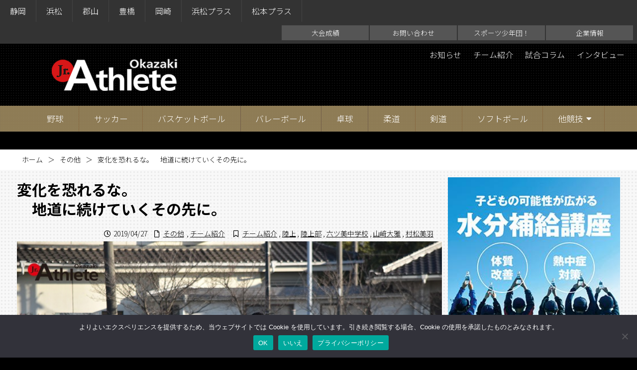

--- FILE ---
content_type: text/html; charset=UTF-8
request_url: https://okazaki.jr-athlete.jp/?p=1036
body_size: 19300
content:
<!DOCTYPE html>
<html lang="ja">
	<head>
		<meta charset="utf-8">
		<meta http-equiv="X-UA-Compatible" content="IE=edge">
		<title>変化を恐れるな。 地道に続けていくその先に。 | ジュニアアスリート岡崎</title>
		<meta name="HandheldFriendly" content="True">
		<meta name="MobileOptimized" content="320">
		<meta name="viewport" content="width=device-width, initial-scale=1"/>
		
		<!-- All in One SEO 4.9.3 - aioseo.com -->
	<meta name="description" content="六ツ美中学校 陸上部 総部員数77名、大所帯の六ツ美中学校陸上部に取材を行った。この日の練習は走り込みの練習だ" />
	<meta name="robots" content="max-image-preview:large" />
	<meta name="author" content="wpmaster"/>
	<meta name="keywords" content="チーム紹介,陸上,陸上部,六ツ美中学校,山﨑大雅,村松美羽" />
	<link rel="canonical" href="https://okazaki.jr-athlete.jp/?p=1036" />
	<meta name="generator" content="All in One SEO (AIOSEO) 4.9.3" />
		<meta property="og:locale" content="ja_JP" />
		<meta property="og:site_name" content="ジュニアアスリート岡崎" />
		<meta property="og:type" content="article" />
		<meta property="og:title" content="変化を恐れるな。 地道に続けていくその先に。 | ジュニアアスリート岡崎" />
		<meta property="og:description" content="六ツ美中学校 陸上部 総部員数77名、大所帯の六ツ美中学校陸上部に取材を行った。この日の練習は走り込みの練習だ" />
		<meta property="og:url" content="https://okazaki.jr-athlete.jp/?p=1036" />
		<meta property="og:image" content="https://okazaki.jr-athlete.jp/wp-content/uploads/sites/3/2019/04/db509e7bce57119f8ca9c04feefd7966.jpg" />
		<meta property="og:image:secure_url" content="https://okazaki.jr-athlete.jp/wp-content/uploads/sites/3/2019/04/db509e7bce57119f8ca9c04feefd7966.jpg" />
		<meta property="og:image:width" content="830" />
		<meta property="og:image:height" content="460" />
		<meta property="article:published_time" content="2019-04-27T09:23:06+00:00" />
		<meta property="article:modified_time" content="2022-02-11T14:54:38+00:00" />
		<meta name="twitter:card" content="summary" />
		<meta name="twitter:title" content="変化を恐れるな。 地道に続けていくその先に。 | ジュニアアスリート岡崎" />
		<meta name="twitter:description" content="六ツ美中学校 陸上部 総部員数77名、大所帯の六ツ美中学校陸上部に取材を行った。この日の練習は走り込みの練習だ" />
		<meta name="twitter:image" content="https://okazaki.jr-athlete.jp/wp-content/uploads/sites/3/2019/04/db509e7bce57119f8ca9c04feefd7966.jpg" />
		<script type="application/ld+json" class="aioseo-schema">
			{"@context":"https:\/\/schema.org","@graph":[{"@type":"Article","@id":"https:\/\/okazaki.jr-athlete.jp\/?p=1036#article","name":"\u5909\u5316\u3092\u6050\u308c\u308b\u306a\u3002 \u5730\u9053\u306b\u7d9a\u3051\u3066\u3044\u304f\u305d\u306e\u5148\u306b\u3002 | \u30b8\u30e5\u30cb\u30a2\u30a2\u30b9\u30ea\u30fc\u30c8\u5ca1\u5d0e","headline":"\u5909\u5316\u3092\u6050\u308c\u308b\u306a\u3002\u3000\u5730\u9053\u306b\u7d9a\u3051\u3066\u3044\u304f\u305d\u306e\u5148\u306b\u3002","author":{"@id":"https:\/\/okazaki.jr-athlete.jp\/?author=7#author"},"publisher":{"@id":"https:\/\/okazaki.jr-athlete.jp\/#organization"},"image":{"@type":"ImageObject","url":"https:\/\/okazaki.jr-athlete.jp\/wp-content\/uploads\/sites\/3\/2019\/04\/db509e7bce57119f8ca9c04feefd7966.jpg","width":830,"height":460,"caption":"\u516d\u30c4\u7f8e\u4e2d\u5b66\u6821\u9678\u4e0a\u90e8"},"datePublished":"2019-04-27T18:23:06+09:00","dateModified":"2022-02-11T23:54:38+09:00","inLanguage":"ja","mainEntityOfPage":{"@id":"https:\/\/okazaki.jr-athlete.jp\/?p=1036#webpage"},"isPartOf":{"@id":"https:\/\/okazaki.jr-athlete.jp\/?p=1036#webpage"},"articleSection":"\u305d\u306e\u4ed6, \u30c1\u30fc\u30e0\u7d39\u4ecb, \u9678\u4e0a, \u9678\u4e0a\u90e8, \u516d\u30c4\u7f8e\u4e2d\u5b66\u6821, \u5c71\ufa11\u5927\u96c5, \u6751\u677e\u7f8e\u7fbd, \u30c1\u30fc\u30e0\u7d39\u4ecb"},{"@type":"BreadcrumbList","@id":"https:\/\/okazaki.jr-athlete.jp\/?p=1036#breadcrumblist","itemListElement":[{"@type":"ListItem","@id":"https:\/\/okazaki.jr-athlete.jp#listItem","position":1,"name":"Home","item":"https:\/\/okazaki.jr-athlete.jp","nextItem":{"@type":"ListItem","@id":"https:\/\/okazaki.jr-athlete.jp\/?cat=1#listItem","name":"\u305d\u306e\u4ed6"}},{"@type":"ListItem","@id":"https:\/\/okazaki.jr-athlete.jp\/?cat=1#listItem","position":2,"name":"\u305d\u306e\u4ed6","item":"https:\/\/okazaki.jr-athlete.jp\/?cat=1","nextItem":{"@type":"ListItem","@id":"https:\/\/okazaki.jr-athlete.jp\/?p=1036#listItem","name":"\u5909\u5316\u3092\u6050\u308c\u308b\u306a\u3002\u3000\u5730\u9053\u306b\u7d9a\u3051\u3066\u3044\u304f\u305d\u306e\u5148\u306b\u3002"},"previousItem":{"@type":"ListItem","@id":"https:\/\/okazaki.jr-athlete.jp#listItem","name":"Home"}},{"@type":"ListItem","@id":"https:\/\/okazaki.jr-athlete.jp\/?p=1036#listItem","position":3,"name":"\u5909\u5316\u3092\u6050\u308c\u308b\u306a\u3002\u3000\u5730\u9053\u306b\u7d9a\u3051\u3066\u3044\u304f\u305d\u306e\u5148\u306b\u3002","previousItem":{"@type":"ListItem","@id":"https:\/\/okazaki.jr-athlete.jp\/?cat=1#listItem","name":"\u305d\u306e\u4ed6"}}]},{"@type":"Organization","@id":"https:\/\/okazaki.jr-athlete.jp\/#organization","name":"\u30b8\u30e5\u30cb\u30a2\u30a2\u30b9\u30ea\u30fc\u30c8\u5ca1\u5d0e","description":"\u30b8\u30e5\u30cb\u30a2\u30a2\u30b9\u30ea\u30fc\u30c8\u3092\u5fdc\u63f4\u3059\u308b\u30b9\u30dd\u30fc\u30c4\u30de\u30ac\u30b8\u30f3","url":"https:\/\/okazaki.jr-athlete.jp\/"},{"@type":"Person","@id":"https:\/\/okazaki.jr-athlete.jp\/?author=7#author","url":"https:\/\/okazaki.jr-athlete.jp\/?author=7","name":"wpmaster"},{"@type":"WebPage","@id":"https:\/\/okazaki.jr-athlete.jp\/?p=1036#webpage","url":"https:\/\/okazaki.jr-athlete.jp\/?p=1036","name":"\u5909\u5316\u3092\u6050\u308c\u308b\u306a\u3002 \u5730\u9053\u306b\u7d9a\u3051\u3066\u3044\u304f\u305d\u306e\u5148\u306b\u3002 | \u30b8\u30e5\u30cb\u30a2\u30a2\u30b9\u30ea\u30fc\u30c8\u5ca1\u5d0e","description":"\u516d\u30c4\u7f8e\u4e2d\u5b66\u6821 \u9678\u4e0a\u90e8 \u7dcf\u90e8\u54e1\u657077\u540d\u3001\u5927\u6240\u5e2f\u306e\u516d\u30c4\u7f8e\u4e2d\u5b66\u6821\u9678\u4e0a\u90e8\u306b\u53d6\u6750\u3092\u884c\u3063\u305f\u3002\u3053\u306e\u65e5\u306e\u7df4\u7fd2\u306f\u8d70\u308a\u8fbc\u307f\u306e\u7df4\u7fd2\u3060","inLanguage":"ja","isPartOf":{"@id":"https:\/\/okazaki.jr-athlete.jp\/#website"},"breadcrumb":{"@id":"https:\/\/okazaki.jr-athlete.jp\/?p=1036#breadcrumblist"},"author":{"@id":"https:\/\/okazaki.jr-athlete.jp\/?author=7#author"},"creator":{"@id":"https:\/\/okazaki.jr-athlete.jp\/?author=7#author"},"image":{"@type":"ImageObject","url":"https:\/\/okazaki.jr-athlete.jp\/wp-content\/uploads\/sites\/3\/2019\/04\/db509e7bce57119f8ca9c04feefd7966.jpg","@id":"https:\/\/okazaki.jr-athlete.jp\/?p=1036\/#mainImage","width":830,"height":460,"caption":"\u516d\u30c4\u7f8e\u4e2d\u5b66\u6821\u9678\u4e0a\u90e8"},"primaryImageOfPage":{"@id":"https:\/\/okazaki.jr-athlete.jp\/?p=1036#mainImage"},"datePublished":"2019-04-27T18:23:06+09:00","dateModified":"2022-02-11T23:54:38+09:00"},{"@type":"WebSite","@id":"https:\/\/okazaki.jr-athlete.jp\/#website","url":"https:\/\/okazaki.jr-athlete.jp\/","name":"\u30b8\u30e5\u30cb\u30a2\u30a2\u30b9\u30ea\u30fc\u30c8\u5ca1\u5d0e","description":"\u30b8\u30e5\u30cb\u30a2\u30a2\u30b9\u30ea\u30fc\u30c8\u3092\u5fdc\u63f4\u3059\u308b\u30b9\u30dd\u30fc\u30c4\u30de\u30ac\u30b8\u30f3","inLanguage":"ja","publisher":{"@id":"https:\/\/okazaki.jr-athlete.jp\/#organization"}}]}
		</script>
		<!-- All in One SEO -->

<link rel='dns-prefetch' href='//cdn.jsdelivr.net' />
<link rel='dns-prefetch' href='//yubinbango.github.io' />
<script type="text/javascript" id="wpp-js" src="https://okazaki.jr-athlete.jp/wp-content/plugins/wordpress-popular-posts/assets/js/wpp.min.js?ver=7.3.6" data-sampling="1" data-sampling-rate="100" data-api-url="https://okazaki.jr-athlete.jp/index.php?rest_route=/wordpress-popular-posts" data-post-id="1036" data-token="7e5c1feecf" data-lang="0" data-debug="0"></script>
		<!-- This site uses the Google Analytics by ExactMetrics plugin v8.11.1 - Using Analytics tracking - https://www.exactmetrics.com/ -->
							<script src="//www.googletagmanager.com/gtag/js?id=G-PY97F198Q4"  data-cfasync="false" data-wpfc-render="false" type="text/javascript" async></script>
			<script data-cfasync="false" data-wpfc-render="false" type="text/javascript">
				var em_version = '8.11.1';
				var em_track_user = true;
				var em_no_track_reason = '';
								var ExactMetricsDefaultLocations = {"page_location":"https:\/\/okazaki.jr-athlete.jp\/?p=1036"};
								if ( typeof ExactMetricsPrivacyGuardFilter === 'function' ) {
					var ExactMetricsLocations = (typeof ExactMetricsExcludeQuery === 'object') ? ExactMetricsPrivacyGuardFilter( ExactMetricsExcludeQuery ) : ExactMetricsPrivacyGuardFilter( ExactMetricsDefaultLocations );
				} else {
					var ExactMetricsLocations = (typeof ExactMetricsExcludeQuery === 'object') ? ExactMetricsExcludeQuery : ExactMetricsDefaultLocations;
				}

								var disableStrs = [
										'ga-disable-G-PY97F198Q4',
									];

				/* Function to detect opted out users */
				function __gtagTrackerIsOptedOut() {
					for (var index = 0; index < disableStrs.length; index++) {
						if (document.cookie.indexOf(disableStrs[index] + '=true') > -1) {
							return true;
						}
					}

					return false;
				}

				/* Disable tracking if the opt-out cookie exists. */
				if (__gtagTrackerIsOptedOut()) {
					for (var index = 0; index < disableStrs.length; index++) {
						window[disableStrs[index]] = true;
					}
				}

				/* Opt-out function */
				function __gtagTrackerOptout() {
					for (var index = 0; index < disableStrs.length; index++) {
						document.cookie = disableStrs[index] + '=true; expires=Thu, 31 Dec 2099 23:59:59 UTC; path=/';
						window[disableStrs[index]] = true;
					}
				}

				if ('undefined' === typeof gaOptout) {
					function gaOptout() {
						__gtagTrackerOptout();
					}
				}
								window.dataLayer = window.dataLayer || [];

				window.ExactMetricsDualTracker = {
					helpers: {},
					trackers: {},
				};
				if (em_track_user) {
					function __gtagDataLayer() {
						dataLayer.push(arguments);
					}

					function __gtagTracker(type, name, parameters) {
						if (!parameters) {
							parameters = {};
						}

						if (parameters.send_to) {
							__gtagDataLayer.apply(null, arguments);
							return;
						}

						if (type === 'event') {
														parameters.send_to = exactmetrics_frontend.v4_id;
							var hookName = name;
							if (typeof parameters['event_category'] !== 'undefined') {
								hookName = parameters['event_category'] + ':' + name;
							}

							if (typeof ExactMetricsDualTracker.trackers[hookName] !== 'undefined') {
								ExactMetricsDualTracker.trackers[hookName](parameters);
							} else {
								__gtagDataLayer('event', name, parameters);
							}
							
						} else {
							__gtagDataLayer.apply(null, arguments);
						}
					}

					__gtagTracker('js', new Date());
					__gtagTracker('set', {
						'developer_id.dNDMyYj': true,
											});
					if ( ExactMetricsLocations.page_location ) {
						__gtagTracker('set', ExactMetricsLocations);
					}
										__gtagTracker('config', 'G-PY97F198Q4', {"forceSSL":"true"} );
										window.gtag = __gtagTracker;										(function () {
						/* https://developers.google.com/analytics/devguides/collection/analyticsjs/ */
						/* ga and __gaTracker compatibility shim. */
						var noopfn = function () {
							return null;
						};
						var newtracker = function () {
							return new Tracker();
						};
						var Tracker = function () {
							return null;
						};
						var p = Tracker.prototype;
						p.get = noopfn;
						p.set = noopfn;
						p.send = function () {
							var args = Array.prototype.slice.call(arguments);
							args.unshift('send');
							__gaTracker.apply(null, args);
						};
						var __gaTracker = function () {
							var len = arguments.length;
							if (len === 0) {
								return;
							}
							var f = arguments[len - 1];
							if (typeof f !== 'object' || f === null || typeof f.hitCallback !== 'function') {
								if ('send' === arguments[0]) {
									var hitConverted, hitObject = false, action;
									if ('event' === arguments[1]) {
										if ('undefined' !== typeof arguments[3]) {
											hitObject = {
												'eventAction': arguments[3],
												'eventCategory': arguments[2],
												'eventLabel': arguments[4],
												'value': arguments[5] ? arguments[5] : 1,
											}
										}
									}
									if ('pageview' === arguments[1]) {
										if ('undefined' !== typeof arguments[2]) {
											hitObject = {
												'eventAction': 'page_view',
												'page_path': arguments[2],
											}
										}
									}
									if (typeof arguments[2] === 'object') {
										hitObject = arguments[2];
									}
									if (typeof arguments[5] === 'object') {
										Object.assign(hitObject, arguments[5]);
									}
									if ('undefined' !== typeof arguments[1].hitType) {
										hitObject = arguments[1];
										if ('pageview' === hitObject.hitType) {
											hitObject.eventAction = 'page_view';
										}
									}
									if (hitObject) {
										action = 'timing' === arguments[1].hitType ? 'timing_complete' : hitObject.eventAction;
										hitConverted = mapArgs(hitObject);
										__gtagTracker('event', action, hitConverted);
									}
								}
								return;
							}

							function mapArgs(args) {
								var arg, hit = {};
								var gaMap = {
									'eventCategory': 'event_category',
									'eventAction': 'event_action',
									'eventLabel': 'event_label',
									'eventValue': 'event_value',
									'nonInteraction': 'non_interaction',
									'timingCategory': 'event_category',
									'timingVar': 'name',
									'timingValue': 'value',
									'timingLabel': 'event_label',
									'page': 'page_path',
									'location': 'page_location',
									'title': 'page_title',
									'referrer' : 'page_referrer',
								};
								for (arg in args) {
																		if (!(!args.hasOwnProperty(arg) || !gaMap.hasOwnProperty(arg))) {
										hit[gaMap[arg]] = args[arg];
									} else {
										hit[arg] = args[arg];
									}
								}
								return hit;
							}

							try {
								f.hitCallback();
							} catch (ex) {
							}
						};
						__gaTracker.create = newtracker;
						__gaTracker.getByName = newtracker;
						__gaTracker.getAll = function () {
							return [];
						};
						__gaTracker.remove = noopfn;
						__gaTracker.loaded = true;
						window['__gaTracker'] = __gaTracker;
					})();
									} else {
										console.log("");
					(function () {
						function __gtagTracker() {
							return null;
						}

						window['__gtagTracker'] = __gtagTracker;
						window['gtag'] = __gtagTracker;
					})();
									}
			</script>
							<!-- / Google Analytics by ExactMetrics -->
		<link rel='stylesheet' id='sbi_styles-css' href='https://okazaki.jr-athlete.jp/wp-content/plugins/instagram-feed/css/sbi-styles.min.css' type='text/css' media='all' />
<style id='wp-block-library-inline-css' type='text/css'>
:root{--wp-block-synced-color:#7a00df;--wp-block-synced-color--rgb:122,0,223;--wp-bound-block-color:var(--wp-block-synced-color);--wp-editor-canvas-background:#ddd;--wp-admin-theme-color:#007cba;--wp-admin-theme-color--rgb:0,124,186;--wp-admin-theme-color-darker-10:#006ba1;--wp-admin-theme-color-darker-10--rgb:0,107,160.5;--wp-admin-theme-color-darker-20:#005a87;--wp-admin-theme-color-darker-20--rgb:0,90,135;--wp-admin-border-width-focus:2px}@media (min-resolution:192dpi){:root{--wp-admin-border-width-focus:1.5px}}.wp-element-button{cursor:pointer}:root .has-very-light-gray-background-color{background-color:#eee}:root .has-very-dark-gray-background-color{background-color:#313131}:root .has-very-light-gray-color{color:#eee}:root .has-very-dark-gray-color{color:#313131}:root .has-vivid-green-cyan-to-vivid-cyan-blue-gradient-background{background:linear-gradient(135deg,#00d084,#0693e3)}:root .has-purple-crush-gradient-background{background:linear-gradient(135deg,#34e2e4,#4721fb 50%,#ab1dfe)}:root .has-hazy-dawn-gradient-background{background:linear-gradient(135deg,#faaca8,#dad0ec)}:root .has-subdued-olive-gradient-background{background:linear-gradient(135deg,#fafae1,#67a671)}:root .has-atomic-cream-gradient-background{background:linear-gradient(135deg,#fdd79a,#004a59)}:root .has-nightshade-gradient-background{background:linear-gradient(135deg,#330968,#31cdcf)}:root .has-midnight-gradient-background{background:linear-gradient(135deg,#020381,#2874fc)}:root{--wp--preset--font-size--normal:16px;--wp--preset--font-size--huge:42px}.has-regular-font-size{font-size:1em}.has-larger-font-size{font-size:2.625em}.has-normal-font-size{font-size:var(--wp--preset--font-size--normal)}.has-huge-font-size{font-size:var(--wp--preset--font-size--huge)}.has-text-align-center{text-align:center}.has-text-align-left{text-align:left}.has-text-align-right{text-align:right}.has-fit-text{white-space:nowrap!important}#end-resizable-editor-section{display:none}.aligncenter{clear:both}.items-justified-left{justify-content:flex-start}.items-justified-center{justify-content:center}.items-justified-right{justify-content:flex-end}.items-justified-space-between{justify-content:space-between}.screen-reader-text{border:0;clip-path:inset(50%);height:1px;margin:-1px;overflow:hidden;padding:0;position:absolute;width:1px;word-wrap:normal!important}.screen-reader-text:focus{background-color:#ddd;clip-path:none;color:#444;display:block;font-size:1em;height:auto;left:5px;line-height:normal;padding:15px 23px 14px;text-decoration:none;top:5px;width:auto;z-index:100000}html :where(.has-border-color){border-style:solid}html :where([style*=border-top-color]){border-top-style:solid}html :where([style*=border-right-color]){border-right-style:solid}html :where([style*=border-bottom-color]){border-bottom-style:solid}html :where([style*=border-left-color]){border-left-style:solid}html :where([style*=border-width]){border-style:solid}html :where([style*=border-top-width]){border-top-style:solid}html :where([style*=border-right-width]){border-right-style:solid}html :where([style*=border-bottom-width]){border-bottom-style:solid}html :where([style*=border-left-width]){border-left-style:solid}html :where(img[class*=wp-image-]){height:auto;max-width:100%}:where(figure){margin:0 0 1em}html :where(.is-position-sticky){--wp-admin--admin-bar--position-offset:var(--wp-admin--admin-bar--height,0px)}@media screen and (max-width:600px){html :where(.is-position-sticky){--wp-admin--admin-bar--position-offset:0px}}

/*# sourceURL=wp-block-library-inline-css */
</style><style id='global-styles-inline-css' type='text/css'>
:root{--wp--preset--aspect-ratio--square: 1;--wp--preset--aspect-ratio--4-3: 4/3;--wp--preset--aspect-ratio--3-4: 3/4;--wp--preset--aspect-ratio--3-2: 3/2;--wp--preset--aspect-ratio--2-3: 2/3;--wp--preset--aspect-ratio--16-9: 16/9;--wp--preset--aspect-ratio--9-16: 9/16;--wp--preset--color--black: #000000;--wp--preset--color--cyan-bluish-gray: #abb8c3;--wp--preset--color--white: #ffffff;--wp--preset--color--pale-pink: #f78da7;--wp--preset--color--vivid-red: #cf2e2e;--wp--preset--color--luminous-vivid-orange: #ff6900;--wp--preset--color--luminous-vivid-amber: #fcb900;--wp--preset--color--light-green-cyan: #7bdcb5;--wp--preset--color--vivid-green-cyan: #00d084;--wp--preset--color--pale-cyan-blue: #8ed1fc;--wp--preset--color--vivid-cyan-blue: #0693e3;--wp--preset--color--vivid-purple: #9b51e0;--wp--preset--gradient--vivid-cyan-blue-to-vivid-purple: linear-gradient(135deg,rgb(6,147,227) 0%,rgb(155,81,224) 100%);--wp--preset--gradient--light-green-cyan-to-vivid-green-cyan: linear-gradient(135deg,rgb(122,220,180) 0%,rgb(0,208,130) 100%);--wp--preset--gradient--luminous-vivid-amber-to-luminous-vivid-orange: linear-gradient(135deg,rgb(252,185,0) 0%,rgb(255,105,0) 100%);--wp--preset--gradient--luminous-vivid-orange-to-vivid-red: linear-gradient(135deg,rgb(255,105,0) 0%,rgb(207,46,46) 100%);--wp--preset--gradient--very-light-gray-to-cyan-bluish-gray: linear-gradient(135deg,rgb(238,238,238) 0%,rgb(169,184,195) 100%);--wp--preset--gradient--cool-to-warm-spectrum: linear-gradient(135deg,rgb(74,234,220) 0%,rgb(151,120,209) 20%,rgb(207,42,186) 40%,rgb(238,44,130) 60%,rgb(251,105,98) 80%,rgb(254,248,76) 100%);--wp--preset--gradient--blush-light-purple: linear-gradient(135deg,rgb(255,206,236) 0%,rgb(152,150,240) 100%);--wp--preset--gradient--blush-bordeaux: linear-gradient(135deg,rgb(254,205,165) 0%,rgb(254,45,45) 50%,rgb(107,0,62) 100%);--wp--preset--gradient--luminous-dusk: linear-gradient(135deg,rgb(255,203,112) 0%,rgb(199,81,192) 50%,rgb(65,88,208) 100%);--wp--preset--gradient--pale-ocean: linear-gradient(135deg,rgb(255,245,203) 0%,rgb(182,227,212) 50%,rgb(51,167,181) 100%);--wp--preset--gradient--electric-grass: linear-gradient(135deg,rgb(202,248,128) 0%,rgb(113,206,126) 100%);--wp--preset--gradient--midnight: linear-gradient(135deg,rgb(2,3,129) 0%,rgb(40,116,252) 100%);--wp--preset--font-size--small: 13px;--wp--preset--font-size--medium: 20px;--wp--preset--font-size--large: 36px;--wp--preset--font-size--x-large: 42px;--wp--preset--spacing--20: 0.44rem;--wp--preset--spacing--30: 0.67rem;--wp--preset--spacing--40: 1rem;--wp--preset--spacing--50: 1.5rem;--wp--preset--spacing--60: 2.25rem;--wp--preset--spacing--70: 3.38rem;--wp--preset--spacing--80: 5.06rem;--wp--preset--shadow--natural: 6px 6px 9px rgba(0, 0, 0, 0.2);--wp--preset--shadow--deep: 12px 12px 50px rgba(0, 0, 0, 0.4);--wp--preset--shadow--sharp: 6px 6px 0px rgba(0, 0, 0, 0.2);--wp--preset--shadow--outlined: 6px 6px 0px -3px rgb(255, 255, 255), 6px 6px rgb(0, 0, 0);--wp--preset--shadow--crisp: 6px 6px 0px rgb(0, 0, 0);}:where(.is-layout-flex){gap: 0.5em;}:where(.is-layout-grid){gap: 0.5em;}body .is-layout-flex{display: flex;}.is-layout-flex{flex-wrap: wrap;align-items: center;}.is-layout-flex > :is(*, div){margin: 0;}body .is-layout-grid{display: grid;}.is-layout-grid > :is(*, div){margin: 0;}:where(.wp-block-columns.is-layout-flex){gap: 2em;}:where(.wp-block-columns.is-layout-grid){gap: 2em;}:where(.wp-block-post-template.is-layout-flex){gap: 1.25em;}:where(.wp-block-post-template.is-layout-grid){gap: 1.25em;}.has-black-color{color: var(--wp--preset--color--black) !important;}.has-cyan-bluish-gray-color{color: var(--wp--preset--color--cyan-bluish-gray) !important;}.has-white-color{color: var(--wp--preset--color--white) !important;}.has-pale-pink-color{color: var(--wp--preset--color--pale-pink) !important;}.has-vivid-red-color{color: var(--wp--preset--color--vivid-red) !important;}.has-luminous-vivid-orange-color{color: var(--wp--preset--color--luminous-vivid-orange) !important;}.has-luminous-vivid-amber-color{color: var(--wp--preset--color--luminous-vivid-amber) !important;}.has-light-green-cyan-color{color: var(--wp--preset--color--light-green-cyan) !important;}.has-vivid-green-cyan-color{color: var(--wp--preset--color--vivid-green-cyan) !important;}.has-pale-cyan-blue-color{color: var(--wp--preset--color--pale-cyan-blue) !important;}.has-vivid-cyan-blue-color{color: var(--wp--preset--color--vivid-cyan-blue) !important;}.has-vivid-purple-color{color: var(--wp--preset--color--vivid-purple) !important;}.has-black-background-color{background-color: var(--wp--preset--color--black) !important;}.has-cyan-bluish-gray-background-color{background-color: var(--wp--preset--color--cyan-bluish-gray) !important;}.has-white-background-color{background-color: var(--wp--preset--color--white) !important;}.has-pale-pink-background-color{background-color: var(--wp--preset--color--pale-pink) !important;}.has-vivid-red-background-color{background-color: var(--wp--preset--color--vivid-red) !important;}.has-luminous-vivid-orange-background-color{background-color: var(--wp--preset--color--luminous-vivid-orange) !important;}.has-luminous-vivid-amber-background-color{background-color: var(--wp--preset--color--luminous-vivid-amber) !important;}.has-light-green-cyan-background-color{background-color: var(--wp--preset--color--light-green-cyan) !important;}.has-vivid-green-cyan-background-color{background-color: var(--wp--preset--color--vivid-green-cyan) !important;}.has-pale-cyan-blue-background-color{background-color: var(--wp--preset--color--pale-cyan-blue) !important;}.has-vivid-cyan-blue-background-color{background-color: var(--wp--preset--color--vivid-cyan-blue) !important;}.has-vivid-purple-background-color{background-color: var(--wp--preset--color--vivid-purple) !important;}.has-black-border-color{border-color: var(--wp--preset--color--black) !important;}.has-cyan-bluish-gray-border-color{border-color: var(--wp--preset--color--cyan-bluish-gray) !important;}.has-white-border-color{border-color: var(--wp--preset--color--white) !important;}.has-pale-pink-border-color{border-color: var(--wp--preset--color--pale-pink) !important;}.has-vivid-red-border-color{border-color: var(--wp--preset--color--vivid-red) !important;}.has-luminous-vivid-orange-border-color{border-color: var(--wp--preset--color--luminous-vivid-orange) !important;}.has-luminous-vivid-amber-border-color{border-color: var(--wp--preset--color--luminous-vivid-amber) !important;}.has-light-green-cyan-border-color{border-color: var(--wp--preset--color--light-green-cyan) !important;}.has-vivid-green-cyan-border-color{border-color: var(--wp--preset--color--vivid-green-cyan) !important;}.has-pale-cyan-blue-border-color{border-color: var(--wp--preset--color--pale-cyan-blue) !important;}.has-vivid-cyan-blue-border-color{border-color: var(--wp--preset--color--vivid-cyan-blue) !important;}.has-vivid-purple-border-color{border-color: var(--wp--preset--color--vivid-purple) !important;}.has-vivid-cyan-blue-to-vivid-purple-gradient-background{background: var(--wp--preset--gradient--vivid-cyan-blue-to-vivid-purple) !important;}.has-light-green-cyan-to-vivid-green-cyan-gradient-background{background: var(--wp--preset--gradient--light-green-cyan-to-vivid-green-cyan) !important;}.has-luminous-vivid-amber-to-luminous-vivid-orange-gradient-background{background: var(--wp--preset--gradient--luminous-vivid-amber-to-luminous-vivid-orange) !important;}.has-luminous-vivid-orange-to-vivid-red-gradient-background{background: var(--wp--preset--gradient--luminous-vivid-orange-to-vivid-red) !important;}.has-very-light-gray-to-cyan-bluish-gray-gradient-background{background: var(--wp--preset--gradient--very-light-gray-to-cyan-bluish-gray) !important;}.has-cool-to-warm-spectrum-gradient-background{background: var(--wp--preset--gradient--cool-to-warm-spectrum) !important;}.has-blush-light-purple-gradient-background{background: var(--wp--preset--gradient--blush-light-purple) !important;}.has-blush-bordeaux-gradient-background{background: var(--wp--preset--gradient--blush-bordeaux) !important;}.has-luminous-dusk-gradient-background{background: var(--wp--preset--gradient--luminous-dusk) !important;}.has-pale-ocean-gradient-background{background: var(--wp--preset--gradient--pale-ocean) !important;}.has-electric-grass-gradient-background{background: var(--wp--preset--gradient--electric-grass) !important;}.has-midnight-gradient-background{background: var(--wp--preset--gradient--midnight) !important;}.has-small-font-size{font-size: var(--wp--preset--font-size--small) !important;}.has-medium-font-size{font-size: var(--wp--preset--font-size--medium) !important;}.has-large-font-size{font-size: var(--wp--preset--font-size--large) !important;}.has-x-large-font-size{font-size: var(--wp--preset--font-size--x-large) !important;}
/*# sourceURL=global-styles-inline-css */
</style>

<style id='classic-theme-styles-inline-css' type='text/css'>
/*! This file is auto-generated */
.wp-block-button__link{color:#fff;background-color:#32373c;border-radius:9999px;box-shadow:none;text-decoration:none;padding:calc(.667em + 2px) calc(1.333em + 2px);font-size:1.125em}.wp-block-file__button{background:#32373c;color:#fff;text-decoration:none}
/*# sourceURL=/wp-includes/css/classic-themes.min.css */
</style>
<link rel='stylesheet' id='contact-form-7-css' href='https://okazaki.jr-athlete.jp/wp-content/plugins/contact-form-7/includes/css/styles.css' type='text/css' media='all' />
<link rel='stylesheet' id='cookie-notice-front-css' href='https://okazaki.jr-athlete.jp/wp-content/plugins/cookie-notice/css/front.min.css' type='text/css' media='all' />
<link rel='stylesheet' id='swiper-css' href='https://cdn.jsdelivr.net/npm/swiper@11/swiper-bundle.min.css' type='text/css' media='all' />
<link rel='stylesheet' id='rbp-css-css' href='https://okazaki.jr-athlete.jp/wp-content/plugins/random_bannerVer2.2.1/public/slider.css' type='text/css' media='all' />
<link rel='stylesheet' id='responsive-lightbox-swipebox-css' href='https://okazaki.jr-athlete.jp/wp-content/plugins/responsive-lightbox/assets/swipebox/swipebox.min.css' type='text/css' media='all' />
<link rel='stylesheet' id='wp-show-posts-css' href='https://okazaki.jr-athlete.jp/wp-content/plugins/wp-show-posts/css/wp-show-posts-min.css' type='text/css' media='all' />
<link rel='stylesheet' id='wordpress-popular-posts-css-css' href='https://okazaki.jr-athlete.jp/wp-content/plugins/wordpress-popular-posts/assets/css/wpp.css' type='text/css' media='all' />
<link rel='stylesheet' id='bones-stylesheet-css' href='https://okazaki.jr-athlete.jp/wp-content/themes/rwd-custom/library/css/style.css?4' type='text/css' media='all' />
<script type="text/javascript" src="https://okazaki.jr-athlete.jp/wp-content/plugins/google-analytics-dashboard-for-wp/assets/js/frontend-gtag.min.js" id="exactmetrics-frontend-script-js" async="async" data-wp-strategy="async"></script>
<script data-cfasync="false" data-wpfc-render="false" type="text/javascript" id='exactmetrics-frontend-script-js-extra'>/* <![CDATA[ */
var exactmetrics_frontend = {"js_events_tracking":"true","download_extensions":"zip,mp3,mpeg,pdf,docx,pptx,xlsx,rar","inbound_paths":"[{\"path\":\"\\\/go\\\/\",\"label\":\"affiliate\"},{\"path\":\"\\\/recommend\\\/\",\"label\":\"affiliate\"}]","home_url":"https:\/\/okazaki.jr-athlete.jp","hash_tracking":"false","v4_id":"G-PY97F198Q4"};/* ]]> */
</script>
<script type="text/javascript" id="cookie-notice-front-js-before">
/* <![CDATA[ */
var cnArgs = {"ajaxUrl":"https:\/\/okazaki.jr-athlete.jp\/wp-admin\/admin-ajax.php","nonce":"f4ffb07a2e","hideEffect":"fade","position":"bottom","onScroll":false,"onScrollOffset":100,"onClick":false,"cookieName":"cookie_notice_accepted","cookieTime":2592000,"cookieTimeRejected":2592000,"globalCookie":false,"redirection":true,"cache":false,"revokeCookies":false,"revokeCookiesOpt":"automatic"};

//# sourceURL=cookie-notice-front-js-before
/* ]]> */
</script>
<script type="text/javascript" src="https://okazaki.jr-athlete.jp/wp-content/plugins/cookie-notice/js/front.min.js" id="cookie-notice-front-js"></script>
<script type="text/javascript" id="image-watermark-no-right-click-js-before">
/* <![CDATA[ */
var iwArgsNoRightClick = {"rightclick":"N","draganddrop":"N","devtools":"Y","enableToast":"Y","toastMessage":"This content is protected"};

//# sourceURL=image-watermark-no-right-click-js-before
/* ]]> */
</script>
<script type="text/javascript" src="https://okazaki.jr-athlete.jp/wp-content/plugins/image-watermark/js/no-right-click.js" id="image-watermark-no-right-click-js"></script>
<script type="text/javascript" src="https://okazaki.jr-athlete.jp/wp-includes/js/jquery/jquery.min.js" id="jquery-core-js"></script>
<script type="text/javascript" src="https://okazaki.jr-athlete.jp/wp-includes/js/jquery/jquery-migrate.min.js" id="jquery-migrate-js"></script>
<script type="text/javascript" src="https://okazaki.jr-athlete.jp/wp-content/plugins/responsive-lightbox/assets/dompurify/purify.min.js" id="dompurify-js"></script>
<script type="text/javascript" id="responsive-lightbox-sanitizer-js-before">
/* <![CDATA[ */
window.RLG = window.RLG || {}; window.RLG.sanitizeAllowedHosts = ["youtube.com","www.youtube.com","youtu.be","vimeo.com","player.vimeo.com"];
//# sourceURL=responsive-lightbox-sanitizer-js-before
/* ]]> */
</script>
<script type="text/javascript" src="https://okazaki.jr-athlete.jp/wp-content/plugins/responsive-lightbox/js/sanitizer.js" id="responsive-lightbox-sanitizer-js"></script>
<script type="text/javascript" src="https://okazaki.jr-athlete.jp/wp-content/plugins/responsive-lightbox/assets/swipebox/jquery.swipebox.min.js" id="responsive-lightbox-swipebox-js"></script>
<script type="text/javascript" src="https://okazaki.jr-athlete.jp/wp-includes/js/underscore.min.js" id="underscore-js"></script>
<script type="text/javascript" src="https://okazaki.jr-athlete.jp/wp-content/plugins/responsive-lightbox/assets/infinitescroll/infinite-scroll.pkgd.min.js" id="responsive-lightbox-infinite-scroll-js"></script>
<script type="text/javascript" id="responsive-lightbox-js-before">
/* <![CDATA[ */
var rlArgs = {"script":"swipebox","selector":"lightbox","customEvents":"","activeGalleries":true,"animation":true,"hideCloseButtonOnMobile":false,"removeBarsOnMobile":false,"hideBars":true,"hideBarsDelay":5000,"videoMaxWidth":1080,"useSVG":true,"loopAtEnd":false,"woocommerce_gallery":false,"ajaxurl":"https:\/\/okazaki.jr-athlete.jp\/wp-admin\/admin-ajax.php","nonce":"120d35fc99","preview":false,"postId":1036,"scriptExtension":false};

//# sourceURL=responsive-lightbox-js-before
/* ]]> */
</script>
<script type="text/javascript" src="https://okazaki.jr-athlete.jp/wp-content/plugins/responsive-lightbox/js/front.js" id="responsive-lightbox-js"></script>
<script type="text/javascript" src="https://okazaki.jr-athlete.jp/wp-content/themes/rwd-custom/library/js/libs/modernizr.custom.min.js" id="bones-modernizr-js"></script>
<style type="text/css">
.feedzy-rss-link-icon:after {
	content: url("https://okazaki.jr-athlete.jp/wp-content/plugins/feedzy-rss-feeds/img/external-link.png");
	margin-left: 3px;
}
</style>
		            <style id="wpp-loading-animation-styles">@-webkit-keyframes bgslide{from{background-position-x:0}to{background-position-x:-200%}}@keyframes bgslide{from{background-position-x:0}to{background-position-x:-200%}}.wpp-widget-block-placeholder,.wpp-shortcode-placeholder{margin:0 auto;width:60px;height:3px;background:#dd3737;background:linear-gradient(90deg,#dd3737 0%,#571313 10%,#dd3737 100%);background-size:200% auto;border-radius:3px;-webkit-animation:bgslide 1s infinite linear;animation:bgslide 1s infinite linear}</style>
            <meta name="format-detection" content="telephone=no">		<style type="text/css" id="wp-custom-css">
			img {
pointer-events: none;
}		</style>
				<link type="text/css" rel="stylesheet" href="https://okazaki.jr-athlete.jp/wp-content/themes/rwd-custom/library/css/animate.css" />
		<link type="text/css" rel="stylesheet" href="https://okazaki.jr-athlete.jp/wp-content/themes/rwd-custom/library/css/loaders.css" />

				
						<link href="https://fonts.googleapis.com/css2?family=Noto+Sans+JP:wght@300;700&display=swap" rel="stylesheet">
		<link href="https://fonts.googleapis.com/css2?family=Oswald:wght@300&display=swap&text=12345" rel="stylesheet">
		<link href="https://use.fontawesome.com/releases/v5.15.1/css/all.css" rel="stylesheet">
		<script src="https://okazaki.jr-athlete.jp/wp-content/themes/rwd-custom/library/js/ofi.min.js"></script>
		<script src="https://okazaki.jr-athlete.jp/wp-content/themes/rwd-custom/library/js/jquery.cookie.js"></script>
	</head>
	
		
	<body class="wp-singular post-template-default single single-post postid-1036 single-format-standard wp-theme-rwd-custom area-page child-site cookies-not-set" itemscope itemtype="http://schema.org/WebPage">
		<div id="loader-bg">
			<div class="ball-grid-pulse"><div></div><div></div><div></div><div></div><div></div><div></div><div></div><div></div><div></div></div>
		</div>
		<div id="container">
			<header class="header" role="banner" itemscope itemtype="http://schema.org/WPHeader">
				<div id="inner-header" class="">
					
					<div class="header_row row1">
										<div class="area">
						<ul id="area-menu" class="area-nav">
															<li >
																		<a href="https://shizuoka.jr-athlete.jp">静岡</a>
								</li>
															<li >
																		<a href="https://hamamatsu.jr-athlete.jp/">浜松</a>
								</li>
															<li >
																		<a href="https://koriyama.jr-athlete.jp/">郡山</a>
								</li>
															<li >
																		<a href="https://toyohashi.jr-athlete.jp/">豊橋</a>
								</li>
															<li >
																		<a href="https://okazaki.jr-athlete.jp/">岡崎</a>
								</li>
															<li >
																		<a href="https://plus.jr-athlete.jp/">浜松プラス</a>
								</li>
															<li >
																		<a href="https://plus-matsumoto.jr-athlete.jp/">松本プラス</a>
								</li>
													</ul>
					</div>
					
																<nav class="area-menu"><ul id="menu-%e5%9f%ba%e6%9c%ac" class="nav top-nav cf"><li id="menu-item-38" class="menu-item menu-item-type-post_type menu-item-object-page menu-item-38"><a href="https://okazaki.jr-athlete.jp/?page_id=20">大会成績</a></li>
<li id="menu-item-39" class="menu-item menu-item-type-post_type menu-item-object-page menu-item-has-children menu-item-39"><a href="https://okazaki.jr-athlete.jp/?page_id=7">お問い合わせ</a>
<ul class="sub-menu">
	<li id="menu-item-48" class="menu-item menu-item-type-post_type menu-item-object-page menu-item-48"><a href="https://okazaki.jr-athlete.jp/?page_id=46">取材依頼</a></li>
	<li id="menu-item-41" class="menu-item menu-item-type-post_type menu-item-object-page menu-item-41"><a href="https://okazaki.jr-athlete.jp/?page_id=14">広告掲載のお問い合わせ</a></li>
	<li id="menu-item-40" class="menu-item menu-item-type-post_type menu-item-object-page menu-item-40"><a href="https://okazaki.jr-athlete.jp/?page_id=12">フリーペーパー設置のお問い合わせ</a></li>
	<li id="menu-item-42" class="menu-item menu-item-type-post_type menu-item-object-page menu-item-42"><a href="https://okazaki.jr-athlete.jp/?page_id=16">設置箇所一覧</a></li>
</ul>
</li>
<li id="menu-item-50" class="menu-item menu-item-type-custom menu-item-object-custom menu-item-50"><a href="https://okazaki.jr-athlete.org/">スポーツ少年団！</a></li>
<li id="menu-item-43" class="menu-item menu-item-type-post_type menu-item-object-page menu-item-has-children menu-item-43"><a href="https://okazaki.jr-athlete.jp/?page_id=18">企業情報</a>
<ul class="sub-menu">
	<li id="menu-item-49" class="menu-item menu-item-type-post_type menu-item-object-page menu-item-49"><a href="https://okazaki.jr-athlete.jp/?page_id=44">バックナンバー</a></li>
</ul>
</li>
</ul></nav>										</div>
					
					<div class="header_row row2">
					<div class="title">
						<a href="https://okazaki.jr-athlete.jp" class="logo">
														<img src="https://okazaki.jr-athlete.jp/wp-content/uploads/sites/3/2022/02/logo_okazaki.png" alt="ジュニアアスリート岡崎">
						</a>


					</div>

										<nav class="menu1"><ul id="menu-%e3%82%a8%e3%83%aa%e3%82%a2%e3%82%ab%e3%83%86%e3%82%b4%e3%83%aa" class="menu1"><li id="menu-item-1860" class="menu-item menu-item-type-taxonomy menu-item-object-area_category menu-item-1860"><a href="https://okazaki.jr-athlete.jp/?area_category=topics">お知らせ</a></li>
<li id="menu-item-1861" class="menu-item menu-item-type-taxonomy menu-item-object-area_category current-post-ancestor current-menu-parent current-post-parent menu-item-1861"><a href="https://okazaki.jr-athlete.jp/?area_category=team">チーム紹介</a></li>
<li id="menu-item-1862" class="menu-item menu-item-type-taxonomy menu-item-object-area_category menu-item-1862"><a href="https://okazaki.jr-athlete.jp/?area_category=column">試合コラム</a></li>
<li id="menu-item-1859" class="menu-item menu-item-type-taxonomy menu-item-object-area_category menu-item-1859"><a href="https://okazaki.jr-athlete.jp/?area_category=interview">インタビュー</a></li>
</ul></nav>					</div>
					
					<nav class="competition"><ul id="menu-%e7%ab%b6%e6%8a%80%e3%83%a1%e3%83%8b%e3%83%a5%e3%83%bc" class="competition-nav"><li id="menu-item-1842" class="menu-item menu-item-type-taxonomy menu-item-object-category menu-item-1842"><a href="https://okazaki.jr-athlete.jp/?cat=662">野球</a></li>
<li id="menu-item-1843" class="menu-item menu-item-type-taxonomy menu-item-object-category menu-item-1843"><a href="https://okazaki.jr-athlete.jp/?cat=2">サッカー</a></li>
<li id="menu-item-1844" class="menu-item menu-item-type-taxonomy menu-item-object-category menu-item-1844"><a href="https://okazaki.jr-athlete.jp/?cat=3">バスケットボール</a></li>
<li id="menu-item-1845" class="menu-item menu-item-type-taxonomy menu-item-object-category menu-item-1845"><a href="https://okazaki.jr-athlete.jp/?cat=4">バレーボール</a></li>
<li id="menu-item-1846" class="menu-item menu-item-type-taxonomy menu-item-object-category menu-item-1846"><a href="https://okazaki.jr-athlete.jp/?cat=671">卓球</a></li>
<li id="menu-item-1847" class="menu-item menu-item-type-taxonomy menu-item-object-category menu-item-1847"><a href="https://okazaki.jr-athlete.jp/?cat=670">柔道</a></li>
<li id="menu-item-1850" class="menu-item menu-item-type-taxonomy menu-item-object-category menu-item-1850"><a href="https://okazaki.jr-athlete.jp/?cat=672">剣道</a></li>
<li id="menu-item-1851" class="menu-item menu-item-type-taxonomy menu-item-object-category menu-item-1851"><a href="https://okazaki.jr-athlete.jp/?cat=675">ソフトボール</a></li>
<li id="menu-item-1848" class="menu-item menu-item-type-custom menu-item-object-custom menu-item-home menu-item-has-children menu-item-1848"><a href="http://okazaki.jr-athlete.jp">他競技</a>
<ul class="sub-menu">
	<li id="menu-item-1849" class="menu-item menu-item-type-taxonomy menu-item-object-category menu-item-1849"><a href="https://okazaki.jr-athlete.jp/?cat=676">ソフトテニス</a></li>
	<li id="menu-item-1852" class="menu-item menu-item-type-taxonomy menu-item-object-category menu-item-1852"><a href="https://okazaki.jr-athlete.jp/?cat=674">バドミントン</a></li>
	<li id="menu-item-1854" class="menu-item menu-item-type-taxonomy menu-item-object-category menu-item-1854"><a href="https://okazaki.jr-athlete.jp/?cat=673">ラグビー</a></li>
	<li id="menu-item-1855" class="menu-item menu-item-type-taxonomy menu-item-object-category menu-item-1855"><a href="https://okazaki.jr-athlete.jp/?cat=669">水泳</a></li>
	<li id="menu-item-1856" class="menu-item menu-item-type-taxonomy menu-item-object-category menu-item-1856"><a href="https://okazaki.jr-athlete.jp/?cat=668">陸上</a></li>
</ul>
</li>
</ul></nav>
					<div class="menu">
						<label class="buMenu">
							<span class="icon-bar"></span>
							<span class="icon-bar"></span>
							<span class="icon-bar"></span>
						</label>
						<span class="menu_text">MENU</span>
					</div>
					
					<nav class="mobile_nav" role="navigation" itemscope itemtype="http://schema.org/SiteNavigationElement">
						<div class="inner">
							<div class="h">
								Top
							</div>
							<ul id="menu-%e3%82%a8%e3%83%aa%e3%82%a2%e3%82%ab%e3%83%86%e3%82%b4%e3%83%aa-1" class="menu1"><li class="menu-item menu-item-type-taxonomy menu-item-object-area_category menu-item-1860"><a href="https://okazaki.jr-athlete.jp/?area_category=topics">お知らせ</a></li>
<li class="menu-item menu-item-type-taxonomy menu-item-object-area_category current-post-ancestor current-menu-parent current-post-parent menu-item-1861"><a href="https://okazaki.jr-athlete.jp/?area_category=team">チーム紹介</a></li>
<li class="menu-item menu-item-type-taxonomy menu-item-object-area_category menu-item-1862"><a href="https://okazaki.jr-athlete.jp/?area_category=column">試合コラム</a></li>
<li class="menu-item menu-item-type-taxonomy menu-item-object-area_category menu-item-1859"><a href="https://okazaki.jr-athlete.jp/?area_category=interview">インタビュー</a></li>
</ul>							<script>
								jQuery(document).ready( function() {
									jQuery(".header .mobile_nav ul.menu1 > li > ul.sub-menu").hide();

									jQuery(".header .mobile_nav ul.menu1 > li.menu-item-has-children").on('click',function(){
										jQuery(this).toggleClass('open');
										jQuery(this).children('ul.sub-menu').toggle();
									});
								});
							</script>

							<div class="h">
								Category
							</div>
							<ul id="menu-%e7%ab%b6%e6%8a%80%e3%83%a1%e3%83%8b%e3%83%a5%e3%83%bc-1" class="competition-nav"><li class="menu-item menu-item-type-taxonomy menu-item-object-category menu-item-1842"><a href="https://okazaki.jr-athlete.jp/?cat=662">野球</a></li>
<li class="menu-item menu-item-type-taxonomy menu-item-object-category menu-item-1843"><a href="https://okazaki.jr-athlete.jp/?cat=2">サッカー</a></li>
<li class="menu-item menu-item-type-taxonomy menu-item-object-category menu-item-1844"><a href="https://okazaki.jr-athlete.jp/?cat=3">バスケットボール</a></li>
<li class="menu-item menu-item-type-taxonomy menu-item-object-category menu-item-1845"><a href="https://okazaki.jr-athlete.jp/?cat=4">バレーボール</a></li>
<li class="menu-item menu-item-type-taxonomy menu-item-object-category menu-item-1846"><a href="https://okazaki.jr-athlete.jp/?cat=671">卓球</a></li>
<li class="menu-item menu-item-type-taxonomy menu-item-object-category menu-item-1847"><a href="https://okazaki.jr-athlete.jp/?cat=670">柔道</a></li>
<li class="menu-item menu-item-type-taxonomy menu-item-object-category menu-item-1850"><a href="https://okazaki.jr-athlete.jp/?cat=672">剣道</a></li>
<li class="menu-item menu-item-type-taxonomy menu-item-object-category menu-item-1851"><a href="https://okazaki.jr-athlete.jp/?cat=675">ソフトボール</a></li>
<li class="menu-item menu-item-type-custom menu-item-object-custom menu-item-home menu-item-has-children menu-item-1848"><a href="http://okazaki.jr-athlete.jp">他競技</a>
<ul class="sub-menu">
	<li class="menu-item menu-item-type-taxonomy menu-item-object-category menu-item-1849"><a href="https://okazaki.jr-athlete.jp/?cat=676">ソフトテニス</a></li>
	<li class="menu-item menu-item-type-taxonomy menu-item-object-category menu-item-1852"><a href="https://okazaki.jr-athlete.jp/?cat=674">バドミントン</a></li>
	<li class="menu-item menu-item-type-taxonomy menu-item-object-category menu-item-1854"><a href="https://okazaki.jr-athlete.jp/?cat=673">ラグビー</a></li>
	<li class="menu-item menu-item-type-taxonomy menu-item-object-category menu-item-1855"><a href="https://okazaki.jr-athlete.jp/?cat=669">水泳</a></li>
	<li class="menu-item menu-item-type-taxonomy menu-item-object-category menu-item-1856"><a href="https://okazaki.jr-athlete.jp/?cat=668">陸上</a></li>
</ul>
</li>
</ul>
							
							<div class="h">
								Area
							</div>
														<div class="area">
								<ul id="area-menu" class="area-nav">
																			<li>
																						<a href="https://shizuoka.jr-athlete.jp">静岡</a>
										</li>
																			<li>
																						<a href="https://hamamatsu.jr-athlete.jp/">浜松</a>
										</li>
																			<li>
																						<a href="https://koriyama.jr-athlete.jp/">郡山</a>
										</li>
																			<li>
																						<a href="https://toyohashi.jr-athlete.jp/">豊橋</a>
										</li>
																			<li>
																						<a href="https://okazaki.jr-athlete.jp/">岡崎</a>
										</li>
																			<li>
																						<a href="https://plus.jr-athlete.jp/">浜松プラス</a>
										</li>
																			<li>
																						<a href="https://plus-matsumoto.jr-athlete.jp/">松本プラス</a>
										</li>
																	</ul>
							</div>
							
							
						</div>
					</nav>	
					
					
				</div>
			</header>
			<div class="ad_area">
				<div class="inner wrap">
					<div class="top_banner image">
											</div>
				</div>
			</div>
	<div id="content" class="entry">
		<div id="inner-content" class="wrap cf">
			<div id="topicpath">
				<ol>
					<li><a href="https://okazaki.jr-athlete.jp">ホーム</a></li>
					<li><a href="https://okazaki.jr-athlete.jp/?cat=1">その他</a></li>					<li>変化を恐れるな。　地道に続けていくその先に。</li>
				</ol>
			</div>
			
			<main id="main" class="m-all t-2of3 d-5of7 cf" role="main" itemscope itemprop="mainContentOfPage" itemtype="http://schema.org/Blog">
									
					<h1>
						変化を恐れるな。<br>　地道に続けていくその先に。					</h1>
					
					<div class="data">
						<span><i class="far fa-clock"></i>2019/04/27</span>
						<span>
							<i class="far fa-file"></i><a href="https://okazaki.jr-athlete.jp/?cat=1">その他</a>							,<a href="https://okazaki.jr-athlete.jp/?area_category=team">チーム紹介</a>						</span>
						
						<span>
							<i class="far fa-bookmark"></i><a href="https://okazaki.jr-athlete.jp/?tag=%e3%83%81%e3%83%bc%e3%83%a0%e7%b4%b9%e4%bb%8b">チーム紹介</a>,<a href="https://okazaki.jr-athlete.jp/?tag=%e9%99%b8%e4%b8%8a">陸上</a>,<a href="https://okazaki.jr-athlete.jp/?tag=%e9%99%b8%e4%b8%8a%e9%83%a8">陸上部</a>,<a href="https://okazaki.jr-athlete.jp/?tag=%e5%85%ad%e3%83%84%e7%be%8e%e4%b8%ad%e5%ad%a6%e6%a0%a1">六ツ美中学校</a>,<a href="https://okazaki.jr-athlete.jp/?tag=%e5%b1%b1%ef%a8%91%e5%a4%a7%e9%9b%85">山﨑大雅</a>,<a href="https://okazaki.jr-athlete.jp/?tag=%e6%9d%91%e6%9d%be%e7%be%8e%e7%be%bd">村松美羽</a>						</span>
					</div>
					
					<div class="photo image"><img width="830" height="460" src="https://okazaki.jr-athlete.jp/wp-content/uploads/sites/3/2019/04/db509e7bce57119f8ca9c04feefd7966.jpg" class="attachment-full size-full wp-post-image" alt="六ツ美中学校陸上部" decoding="async" fetchpriority="high" srcset="https://okazaki.jr-athlete.jp/wp-content/uploads/sites/3/2019/04/db509e7bce57119f8ca9c04feefd7966.jpg 830w, https://okazaki.jr-athlete.jp/wp-content/uploads/sites/3/2019/04/db509e7bce57119f8ca9c04feefd7966-300x166.jpg 300w, https://okazaki.jr-athlete.jp/wp-content/uploads/sites/3/2019/04/db509e7bce57119f8ca9c04feefd7966-768x426.jpg 768w" sizes="(max-width: 830px) 100vw, 830px" /></div>					
					<div class="detail">
						<h2>六ツ美中学校 陸上部</h2>
<p>総部員数77名、大所帯の六ツ美中学校陸上部に取材を行った。この日の練習は走り込みの練習だったが、ただ走るだけではないのが六ツ美中陸上部らしさ。50mを10本走るにしてもトラックを使ってリレー形式で行うなど、飽きない工夫が凝らされていた。生徒たちも和気あいあいとした雰囲気で楽しそうに練習に取り組んでいる様子が見てとれた。</p>
<p>六美中陸上部のスローガンは「地味に地道に」だ。顧問の飯見先生は「こつこつ取り組む過程を大切にしている。ただ、頑張っても、頑張ってもうまくいかないときは、種目を変えるように指導している。その見極めは難しいが、地道に続けることと、柔軟な思考は、現代を生きる子どもたちにとって財産になると思っている。」と話してくれ、人生においてコツコツとやり抜くことが大事でありながらも、自身の適性を考え、ときには変わる勇気を持つことが大事だと、生徒たちへメッセージを伝えている。</p>
<p>そして、先生のメッセージを受け、生徒たちに変化が少しずつ起き始めている。男子キャプテンの山﨑大雅（やまざきたいが）くんは「団体で総体と市長杯を優勝し、三冠を達成する」と意気込み、女子キャプテンの村松美羽（むらまつみう）さんは「新人戦では悔しい思いをした。まずは入賞を目指す」と話してくれた。そして、「挨拶や、人数の多さを活かした応援を見てほしい」と声を揃える。</p>
<p>努力が好きな生徒たちと、将来まで見据える顧問の先生との出会いが、どこまで化学反応を起こせるか今後の変化が楽しみだ。</p>
<img decoding="async" class="alignnone size-full wp-image-1038" src="http://jr-athlete.jp/wp-content/uploads/sites/3/2019/04/eb87b0821f543b61588d667a8e48b03d.jpg" alt="六ツ美中学校陸上部" width="830" height="659" srcset="https://okazaki.jr-athlete.jp/wp-content/uploads/sites/3/2019/04/eb87b0821f543b61588d667a8e48b03d.jpg 830w, https://okazaki.jr-athlete.jp/wp-content/uploads/sites/3/2019/04/eb87b0821f543b61588d667a8e48b03d-300x238.jpg 300w, https://okazaki.jr-athlete.jp/wp-content/uploads/sites/3/2019/04/eb87b0821f543b61588d667a8e48b03d-768x610.jpg 768w" sizes="(max-width: 830px) 100vw, 830px" />
<img decoding="async" class="alignnone size-full wp-image-1039" src="http://jr-athlete.jp/wp-content/uploads/sites/3/2019/04/69ed6f2019f68146a52dbafe7fd7947f.jpg" alt="六ツ美中学校陸上部" width="830" height="460" srcset="https://okazaki.jr-athlete.jp/wp-content/uploads/sites/3/2019/04/69ed6f2019f68146a52dbafe7fd7947f.jpg 830w, https://okazaki.jr-athlete.jp/wp-content/uploads/sites/3/2019/04/69ed6f2019f68146a52dbafe7fd7947f-300x166.jpg 300w, https://okazaki.jr-athlete.jp/wp-content/uploads/sites/3/2019/04/69ed6f2019f68146a52dbafe7fd7947f-768x426.jpg 768w" sizes="(max-width: 830px) 100vw, 830px" />
<a href="https://www.neophoenix.jp/" target="_blank" rel="noopener noreferrer"><img loading="lazy" decoding="async" class="alignnone size-full wp-image-896" src="http://jr-athlete.jp/wp-content/uploads/sites/3/2019/01/8a6c079bf1bb8a6fee1bcdd45edea216.jpg" alt="三遠ネオフェニックス" width="830" height="261" srcset="https://okazaki.jr-athlete.jp/wp-content/uploads/sites/3/2019/01/8a6c079bf1bb8a6fee1bcdd45edea216.jpg 830w, https://okazaki.jr-athlete.jp/wp-content/uploads/sites/3/2019/01/8a6c079bf1bb8a6fee1bcdd45edea216-300x94.jpg 300w, https://okazaki.jr-athlete.jp/wp-content/uploads/sites/3/2019/01/8a6c079bf1bb8a6fee1bcdd45edea216-768x242.jpg 768w" sizes="(max-width: 830px) 100vw, 830px" /></a>
<p>[ad]</p>
						

						
												<h4 class="entry_list">関連記事</h4>
						<ul class="entry_list">
															<li>
									<a href="https://okazaki.jr-athlete.jp/?p=439" class="two_in_one">
																				<div class="image thumb" style="background-image:url('https://okazaki.jr-athlete.jp/wp-content/uploads/sites/3/2018/01/3bf123e03b625bd649068a58cc1523a2.jpg');">
											<img src="https://okazaki.jr-athlete.jp/wp-content/themes/rwd-custom/library/images/common/blank.png">
										</div>
										<div class="text">
											<div class="title">
											憧れの先輩を目指し、伝統を継承する											</div>
										</div>
									</a>
								</li>
	 														<li>
									<a href="https://okazaki.jr-athlete.jp/?p=482" class="two_in_one">
																				<div class="image thumb" style="background-image:url('https://okazaki.jr-athlete.jp/wp-content/uploads/sites/3/2018/02/TOP-01-01.jpg');">
											<img src="https://okazaki.jr-athlete.jp/wp-content/themes/rwd-custom/library/images/common/blank.png">
										</div>
										<div class="text">
											<div class="title">
											全中出場に向けて！											</div>
										</div>
									</a>
								</li>
	 														<li>
									<a href="https://okazaki.jr-athlete.jp/?p=549" class="two_in_one">
																				<div class="image thumb" style="background-image:url('https://okazaki.jr-athlete.jp/wp-content/uploads/sites/3/2018/05/e6cba8d8418937b287302431367d8695.jpg');">
											<img src="https://okazaki.jr-athlete.jp/wp-content/themes/rwd-custom/library/images/common/blank.png">
										</div>
										<div class="text">
											<div class="title">
											ヨネックスぬかたジュニアゴルフ大会											</div>
										</div>
									</a>
								</li>
	 														<li>
									<a href="https://okazaki.jr-athlete.jp/?p=255" class="two_in_one">
																				<div class="image thumb" style="background-image:url('https://okazaki.jr-athlete.jp/wp-content/uploads/sites/3/2017/08/web-top.jpg');">
											<img src="https://okazaki.jr-athlete.jp/wp-content/themes/rwd-custom/library/images/common/blank.png">
										</div>
										<div class="text">
											<div class="title">
											「こころひとつに夢をつかめ」<br>　目指せ全国大会！											</div>
										</div>
									</a>
								</li>
	 							 												</ul>
												
					</div>
							</main>
				
			<div id="side" class="post_list m-all t-1of3 d-2of7 last-col cf">
				<div class="box l ad animation" data-effect="fadeIn">
	<a href="https://hamamatsu.jr-athlete.jp/?p=27757" target="_blank" class="bnr" data-site_id="1" data-group="ad_top_grp1" data-size="sq" data-index="0" data-adid="385"><img src="https://okazaki.jr-athlete.jp/wp-content/uploads/2023/03/22e8863d63fb9fe47ab616c97237620c.jpg"></a>	<a href="https://jr-athlete.jp/?page_id=387" target="_blank" class="bnr" data-site_id="1" data-group="ad_top_grp2" data-size="sq" data-index="1" data-adid="386"><img src="https://okazaki.jr-athlete.jp/wp-content/uploads/2023/03/72cb04b7ce917b129279a00041c10c9a.jpg"></a>	<a href="http://hamamatsu.jr-athlete.jp/?p=22154" target="_blank" class="bnr" data-site_id="1" data-group="ad_top_grp3" data-size="sq" data-index="0" data-adid="118"><img src="https://okazaki.jr-athlete.jp/wp-content/uploads/2021/10/popup_sample.jpg"></a></div>			
<div class="box l ad animation" data-effect="fadeIn">
	<a href="https://toyohashi.jr-athlete.jp/" target="_blank" class="bnr" data-site_id="1" data-group="ad_side_grp1" data-size="onethird" data-index="2" data-adid="92"><img src="https://okazaki.jr-athlete.jp/wp-content/uploads/2021/10/toyohashi.jpg"></a><a href="https://hamamatsu.jr-athlete.jp/" target="_blank" class="bnr" data-site_id="1" data-group="ad_side_grp1" data-size="onethird" data-index="0" data-adid="87"><img src="https://okazaki.jr-athlete.jp/wp-content/uploads/2021/10/hamamatsu.jpg"></a><a href="https://shizuoka.jr-athlete.jp/" target="_blank" class="bnr" data-site_id="1" data-group="ad_side_grp1" data-size="onethird" data-index="1" data-adid="91"><img src="https://okazaki.jr-athlete.jp/wp-content/uploads/2021/10/shizuoka.jpg"></a>	<a href="https://koriyama.jr-athlete.jp/" target="_blank" class="bnr" data-site_id="1" data-group="ad_side_grp2" data-size="onethird" data-index="1" data-adid="88"><img src="https://okazaki.jr-athlete.jp/wp-content/uploads/2021/10/koriyama.jpg"></a><a href="https://okazaki.jr-athlete.jp/" target="_blank" class="bnr" data-site_id="1" data-group="ad_side_grp2" data-size="onethird" data-index="0" data-adid="89"><img src="https://okazaki.jr-athlete.jp/wp-content/uploads/2021/10/okazaki.jpg"></a><a href="https://plus.jr-athlete.jp/" target="_blank" class="bnr" data-site_id="1" data-group="ad_side_grp2" data-size="onethird" data-index="2" data-adid="90"><img src="https://okazaki.jr-athlete.jp/wp-content/uploads/2021/10/plus.jpg"></a></div>

			
				<div class="box l pickup animation" data-effect="fadeIn">
	<div class="l_inner">
		<h2>PICKUP</h2>
		<ul>
						<li>
				<a href="https://okazaki.jr-athlete.jp/?p=468" class="two_in_one">
										<div class="image thumb">
						<img src="https://okazaki.jr-athlete.jp/wp-content/uploads/sites/3/2018/02/ed2bb2944f34a3f71eae69c75f112466.jpg" >
					</div>
					<div class="text">
						<div class="title">
							楽しむことが原動力						</div>
												<div class="area"><span class="category">バレーボール</span><span class="area_name">ジュニアアスリート岡崎</span></div>
					</div>
				</a>
			</li>
						<li>
				<a href="https://okazaki.jr-athlete.jp/?p=584" class="two_in_one">
										<div class="image thumb">
						<img src="https://okazaki.jr-athlete.jp/wp-content/uploads/sites/3/2018/06/6d3d78eeeac251295363a24a4b033d38.jpg" >
					</div>
					<div class="text">
						<div class="title">
							団員募集！						</div>
												<div class="area"><span class="category">その他</span><span class="area_name">ジュニアアスリート岡崎</span></div>
					</div>
				</a>
			</li>
						<li>
				<a href="https://okazaki.jr-athlete.jp/?p=152" class="two_in_one">
										<div class="image thumb">
						<img src="https://okazaki.jr-athlete.jp/wp-content/uploads/sites/3/2017/03/84789d4984b4594b459c258df846ebb4.jpg" >
					</div>
					<div class="text">
						<div class="title">
							西尾SSが悲願の優勝。						</div>
												<div class="area"><span class="category">サッカー</span><span class="area_name">ジュニアアスリート岡崎</span></div>
					</div>
				</a>
			</li>
						<li>
				<a href="https://okazaki.jr-athlete.jp/?p=1401" class="two_in_one">
										<div class="image thumb">
						<img src="https://okazaki.jr-athlete.jp/wp-content/uploads/sites/3/2020/02/1c398450c64ab5089df320a963d3f6e8-2.jpg" >
					</div>
					<div class="text">
						<div class="title">
							スポーツの素晴らしさを伝える						</div>
												<div class="area"><span class="category">その他</span><span class="area_name">ジュニアアスリート岡崎</span></div>
					</div>
				</a>
			</li>
						<li>
				<a href="https://okazaki.jr-athlete.jp/?p=644" class="two_in_one">
										<div class="image thumb">
						<img src="https://okazaki.jr-athlete.jp/wp-content/uploads/sites/3/2018/07/aa80051202ee92a89d22c218e0ca1cc2.jpg" >
					</div>
					<div class="text">
						<div class="title">
							フットワーク軽く。						</div>
												<div class="area"><span class="category">その他</span><span class="area_name">ジュニアアスリート岡崎</span></div>
					</div>
				</a>
			</li>
								</ul>
	</div>
</div>



										<div id="sidebar1" class="box animation" data-effect="fadeIn" role="complementary">
	<div id="search-top" class="widget widget_search">
		<h2>SEARCH</h2>
		<h4 class="widgettitle">記事を検索</h4>
		<form role="search" method="get" id="searchform" class="searchform" action="https://okazaki.jr-athlete.jp/">
			<div>
				<label for="s" class="screen-reader-text">検索:</label>
				<input type="search" id="s" name="s" value="">
				<button type="submit" id="searchsubmit">検索</button>
			</div>
		</form>
	</div>
		<div id="tag_cloud-3" class="widget widget_tag_cloud"><h4 class="widgettitle">タグ</h4><div class="tagcloud"><a href="https://okazaki.jr-athlete.jp/?tag=%e3%81%a4%e3%81%aa%e3%81%b2%e3%81%8d" class="tag-cloud-link tag-link-435 tag-link-position-1" style="font-size: 8pt;" aria-label="つなひき (1個の項目)">つなひき</a>
<a href="https://okazaki.jr-athlete.jp/?tag=%e3%82%b4%e3%83%bc%e3%83%ab%e3%83%87%e3%83%b3%e3%83%99%e3%83%ab%e3%82%ba" class="tag-cloud-link tag-link-446 tag-link-position-2" style="font-size: 8pt;" aria-label="ゴールデンベルズ (1個の項目)">ゴールデンベルズ</a>
<a href="https://okazaki.jr-athlete.jp/?tag=%e3%83%87%e3%83%b3%e3%82%bd%e3%83%bc%e5%a5%b3%e5%ad%90%e3%82%bd%e3%83%95%e3%83%88%e3%83%9c%e3%83%bc%e3%83%ab%e9%83%a8" class="tag-cloud-link tag-link-440 tag-link-position-3" style="font-size: 8pt;" aria-label="デンソー女子ソフトボール部 (1個の項目)">デンソー女子ソフトボール部</a>
<a href="https://okazaki.jr-athlete.jp/?tag=%e3%83%90%e3%83%89%e3%83%9f%e3%83%b3%e3%83%88%e3%83%b3" class="tag-cloud-link tag-link-497 tag-link-position-4" style="font-size: 8pt;" aria-label="バドミントン (1個の項目)">バドミントン</a>
<a href="https://okazaki.jr-athlete.jp/?tag=%e3%83%93%e3%82%af%e3%83%88%e3%83%aa%e3%83%bc%e3%82%b2%e3%83%83%e3%83%84" class="tag-cloud-link tag-link-445 tag-link-position-5" style="font-size: 8pt;" aria-label="ビクトリーゲッツ (1個の項目)">ビクトリーゲッツ</a>
<a href="https://okazaki.jr-athlete.jp/?tag=%e3%83%95%e3%83%83%e3%83%88%e3%83%99%e3%83%bc%e3%82%b9%e3%83%9c%e3%83%bc%e3%83%ab" class="tag-cloud-link tag-link-465 tag-link-position-6" style="font-size: 22pt;" aria-label="フットベースボール (4個の項目)">フットベースボール</a>
<a href="https://okazaki.jr-athlete.jp/?tag=%e4%b8%80%e8%88%ac%e7%a4%be%e5%9b%a3%e6%b3%95%e4%ba%ba" class="tag-cloud-link tag-link-458 tag-link-position-7" style="font-size: 8pt;" aria-label="一般社団法人 (1個の項目)">一般社団法人</a>
<a href="https://okazaki.jr-athlete.jp/?tag=%e4%b8%8a%e5%9c%b0%e3%83%95%e3%83%83%e3%83%88%e3%83%99%e3%83%bc%e3%82%b9%e3%83%9c%e3%83%bc%e3%83%ab%e5%b0%91%e5%b9%b4%e5%9b%a3" class="tag-cloud-link tag-link-464 tag-link-position-8" style="font-size: 14.3pt;" aria-label="上地フットベースボール少年団 (2個の項目)">上地フットベースボール少年団</a>
<a href="https://okazaki.jr-athlete.jp/?tag=%e4%b8%ad%e5%a4%ae%e7%b7%8f%e5%90%88%e5%85%ac%e5%9c%92%e3%83%bb%e6%ad%a6%e9%81%93%e9%a4%a8" class="tag-cloud-link tag-link-432 tag-link-position-9" style="font-size: 8pt;" aria-label="中央総合公園・武道館 (1個の項目)">中央総合公園・武道館</a>
<a href="https://okazaki.jr-athlete.jp/?tag=%e4%bc%8a%e8%97%a4%e5%bd%a9%e5%a4%8f" class="tag-cloud-link tag-link-449 tag-link-position-10" style="font-size: 8pt;" aria-label="伊藤彩夏 (1個の項目)">伊藤彩夏</a>
<a href="https://okazaki.jr-athlete.jp/?tag=%e4%bd%93%e6%93%8d" class="tag-cloud-link tag-link-460 tag-link-position-11" style="font-size: 8pt;" aria-label="体操 (1個の項目)">体操</a>
<a href="https://okazaki.jr-athlete.jp/?tag=%e5%85%ad%e3%83%84%e7%be%8e%e4%b8%ad%e5%ad%a6%e6%a0%a1" class="tag-cloud-link tag-link-451 tag-link-position-12" style="font-size: 8pt;" aria-label="六ツ美中学校 (1個の項目)">六ツ美中学校</a>
<a href="https://okazaki.jr-athlete.jp/?tag=%e5%b0%8f%e8%b1%86%e5%9d%82%e5%b0%8f%e5%ad%a6%e6%a0%a1" class="tag-cloud-link tag-link-434 tag-link-position-13" style="font-size: 8pt;" aria-label="小豆坂小学校 (1個の項目)">小豆坂小学校</a>
<a href="https://okazaki.jr-athlete.jp/?tag=%e5%b0%91%e5%b9%b4%e5%89%a3%e9%81%93%e8%82%b2%e6%88%90%e4%bc%9a" class="tag-cloud-link tag-link-457 tag-link-position-14" style="font-size: 8pt;" aria-label="少年剣道育成会 (1個の項目)">少年剣道育成会</a>
<a href="https://okazaki.jr-athlete.jp/?tag=%e5%b1%b1%ef%a8%91%e5%a4%a7%e9%9b%85" class="tag-cloud-link tag-link-452 tag-link-position-15" style="font-size: 8pt;" aria-label="山﨑大雅 (1個の項目)">山﨑大雅</a>
<a href="https://okazaki.jr-athlete.jp/?tag=%e5%b2%a1%e5%b4%8e%e3%82%b9%e3%83%bc%e3%83%91%e3%83%bc%e3%82%b9%e3%82%bf%e3%83%bc%e3%82%ba" class="tag-cloud-link tag-link-467 tag-link-position-16" style="font-size: 8pt;" aria-label="岡崎スーパースターズ (1個の項目)">岡崎スーパースターズ</a>
<a href="https://okazaki.jr-athlete.jp/?tag=%e5%b2%a1%e5%b4%8e%e4%b8%ad%e5%a4%ae%e7%b7%8f%e5%90%88%e5%85%ac%e5%9c%92%e7%90%83%e6%8a%80%e5%a0%b4" class="tag-cloud-link tag-link-439 tag-link-position-17" style="font-size: 8pt;" aria-label="岡崎中央総合公園球技場 (1個の項目)">岡崎中央総合公園球技場</a>
<a href="https://okazaki.jr-athlete.jp/?tag=%e5%b2%a1%e5%b4%8e%e5%b8%82%e3%81%a4%e3%81%aa%e3%81%b2%e3%81%8d%e9%80%a3%e7%9b%9f" class="tag-cloud-link tag-link-431 tag-link-position-18" style="font-size: 8pt;" aria-label="岡崎市つなひき連盟 (1個の項目)">岡崎市つなひき連盟</a>
<a href="https://okazaki.jr-athlete.jp/?tag=%e5%b2%a1%e5%b4%8e%e8%ad%a6%e5%af%9f%e7%bd%b2" class="tag-cloud-link tag-link-456 tag-link-position-19" style="font-size: 8pt;" aria-label="岡崎警察署 (1個の項目)">岡崎警察署</a>
<a href="https://okazaki.jr-athlete.jp/?tag=%e5%b9%b3%e6%88%9031%e5%b9%b4%e5%ba%a6%e5%b8%82%e6%b0%91%e3%82%b9%e3%83%9d%e3%83%bc%e3%83%84%e5%a4%a7%e4%bc%9a" class="tag-cloud-link tag-link-469 tag-link-position-20" style="font-size: 8pt;" aria-label="平成31年度市民スポーツ大会 (1個の項目)">平成31年度市民スポーツ大会</a>
<a href="https://okazaki.jr-athlete.jp/?tag=%e6%8c%a8%e6%8b%b6" class="tag-cloud-link tag-link-463 tag-link-position-21" style="font-size: 8pt;" aria-label="挨拶 (1個の項目)">挨拶</a>
<a href="https://okazaki.jr-athlete.jp/?tag=%e6%9c%ac%e5%a4%9a%e8%8f%9c%e5%a4%8f" class="tag-cloud-link tag-link-455 tag-link-position-22" style="font-size: 8pt;" aria-label="本多菜夏 (1個の項目)">本多菜夏</a>
<a href="https://okazaki.jr-athlete.jp/?tag=%e6%9d%91%e6%9d%be%e7%be%8e%e7%be%bd" class="tag-cloud-link tag-link-453 tag-link-position-23" style="font-size: 8pt;" aria-label="村松美羽 (1個の項目)">村松美羽</a>
<a href="https://okazaki.jr-athlete.jp/?tag=%e6%9d%be%e6%9c%ac%e3%81%af%e3%81%aa" class="tag-cloud-link tag-link-437 tag-link-position-24" style="font-size: 14.3pt;" aria-label="松本はな (2個の項目)">松本はな</a>
<a href="https://okazaki.jr-athlete.jp/?tag=%e6%9e%97%e5%92%b2%e6%9d%a5%e8%89%af" class="tag-cloud-link tag-link-450 tag-link-position-25" style="font-size: 8pt;" aria-label="林咲来良 (1個の項目)">林咲来良</a>
<a href="https://okazaki.jr-athlete.jp/?tag=%e6%a8%aa%e4%ba%95%e9%9b%84%e5%a4%a7" class="tag-cloud-link tag-link-436 tag-link-position-26" style="font-size: 8pt;" aria-label="横井雄大 (1個の項目)">横井雄大</a>
<a href="https://okazaki.jr-athlete.jp/?tag=%e6%b2%bb%e9%83%a8%e7%94%b0%e5%bf%ab%e6%98%a5" class="tag-cloud-link tag-link-495 tag-link-position-27" style="font-size: 8pt;" aria-label="治部田快春 (1個の項目)">治部田快春</a>
<a href="https://okazaki.jr-athlete.jp/?tag=%e6%b5%b7%e8%80%81%e5%8e%9f%e3%82%86%e3%81%8b" class="tag-cloud-link tag-link-496 tag-link-position-28" style="font-size: 8pt;" aria-label="海老原ゆか (1個の項目)">海老原ゆか</a>
<a href="https://okazaki.jr-athlete.jp/?tag=%e6%b8%a1%e8%be%ba%e9%a2%a8%e9%a6%99" class="tag-cloud-link tag-link-468 tag-link-position-29" style="font-size: 8pt;" aria-label="渡辺風香 (1個の項目)">渡辺風香</a>
<a href="https://okazaki.jr-athlete.jp/?tag=%e7%9f%a2%e4%bd%9c%e5%8d%97%e5%b0%8f%e5%ad%a6%e6%a0%a1" class="tag-cloud-link tag-link-443 tag-link-position-30" style="font-size: 8pt;" aria-label="矢作南小学校 (1個の項目)">矢作南小学校</a>
<a href="https://okazaki.jr-athlete.jp/?tag=%e7%9f%a2%e4%bd%9c%e6%9d%b1%e5%b0%8f%e5%ad%a6%e6%a0%a1" class="tag-cloud-link tag-link-444 tag-link-position-31" style="font-size: 8pt;" aria-label="矢作東小学校 (1個の項目)">矢作東小学校</a>
<a href="https://okazaki.jr-athlete.jp/?tag=%e7%a4%bc%e5%84%80" class="tag-cloud-link tag-link-462 tag-link-position-32" style="font-size: 8pt;" aria-label="礼儀 (1個の項目)">礼儀</a>
<a href="https://okazaki.jr-athlete.jp/?tag=%e7%ab%b9%e5%86%85%e5%84%aa%e5%b8%8c%e8%8f%9c" class="tag-cloud-link tag-link-442 tag-link-position-33" style="font-size: 8pt;" aria-label="竹内優希菜 (1個の項目)">竹内優希菜</a>
<a href="https://okazaki.jr-athlete.jp/?tag=%e7%ab%b9%e6%9c%ac%e6%88%90" class="tag-cloud-link tag-link-494 tag-link-position-34" style="font-size: 8pt;" aria-label="竹本成 (1個の項目)">竹本成</a>
<a href="https://okazaki.jr-athlete.jp/?tag=%e7%ac%ac12%e5%9b%9e%e5%b0%8f%e5%ad%a6%e7%94%9f%e5%a5%b3%e5%ad%90%e3%82%bd%e3%83%95%e3%83%88%e3%83%9c%e3%83%bc%e3%83%ab6%e5%b9%b4%e7%94%9f%e4%ba%a4%e6%b5%81%e5%a4%a7%e4%bc%9a" class="tag-cloud-link tag-link-447 tag-link-position-35" style="font-size: 8pt;" aria-label="第12回小学生女子ソフトボール6年生交流大会 (1個の項目)">第12回小学生女子ソフトボール6年生交流大会</a>
<a href="https://okazaki.jr-athlete.jp/?tag=%e7%ac%ac23%e5%9b%9e%e5%b8%82%e6%b0%91%e3%83%ac%e3%82%af%e3%83%aa%e3%82%a8%e3%83%bc%e3%82%b7%e3%83%a7%e3%83%b3%e3%81%a4%e3%81%aa%e3%81%b2%e3%81%8d%e5%a4%a7%e4%bc%9a" class="tag-cloud-link tag-link-430 tag-link-position-36" style="font-size: 8pt;" aria-label="第23回市民レクリエーションつなひき大会 (1個の項目)">第23回市民レクリエーションつなひき大会</a>
<a href="https://okazaki.jr-athlete.jp/?tag=%e7%b7%91%e4%b8%98%e5%b0%8f%e5%ad%a6%e6%a0%a1" class="tag-cloud-link tag-link-433 tag-link-position-37" style="font-size: 18.5pt;" aria-label="緑丘小学校 (3個の項目)">緑丘小学校</a>
<a href="https://okazaki.jr-athlete.jp/?tag=%e7%be%8e%e5%90%88%e5%b0%8f%e5%ad%a6%e6%a0%a1" class="tag-cloud-link tag-link-454 tag-link-position-38" style="font-size: 14.3pt;" aria-label="美合小学校 (2個の項目)">美合小学校</a>
<a href="https://okazaki.jr-athlete.jp/?tag=%e8%8b%b1%e8%aa%9e%e6%8c%87%e5%b0%8e" class="tag-cloud-link tag-link-461 tag-link-position-39" style="font-size: 8pt;" aria-label="英語指導 (1個の項目)">英語指導</a>
<a href="https://okazaki.jr-athlete.jp/?tag=%e8%92%b2%e9%83%a1%e3%83%9f%e3%83%8b%e3%82%af%e3%83%a9%e3%83%96" class="tag-cloud-link tag-link-429 tag-link-position-40" style="font-size: 8pt;" aria-label="蒲郡ミニクラブ (1個の項目)">蒲郡ミニクラブ</a>
<a href="https://okazaki.jr-athlete.jp/?tag=%e8%a5%bf%e7%94%b0%e5%85%89%e9%87%8c" class="tag-cloud-link tag-link-441 tag-link-position-41" style="font-size: 8pt;" aria-label="西田光里 (1個の項目)">西田光里</a>
<a href="https://okazaki.jr-athlete.jp/?tag=%e8%a6%aa%e5%ad%90%e3%82%bd%e3%83%95%e3%83%88%e3%83%9c%e3%83%bc%e3%83%ab%e6%95%99%e5%ae%a4" class="tag-cloud-link tag-link-438 tag-link-position-42" style="font-size: 8pt;" aria-label="親子ソフトボール教室 (1個の項目)">親子ソフトボール教室</a>
<a href="https://okazaki.jr-athlete.jp/?tag=%e9%87%8e%e6%9d%91%e7%a2%a7%e6%9c%88" class="tag-cloud-link tag-link-448 tag-link-position-43" style="font-size: 8pt;" aria-label="野村碧月 (1個の項目)">野村碧月</a>
<a href="https://okazaki.jr-athlete.jp/?tag=%e9%88%b4%e6%9c%a8%e6%b5%b7%e7%be%85" class="tag-cloud-link tag-link-466 tag-link-position-44" style="font-size: 8pt;" aria-label="鈴木海羅 (1個の項目)">鈴木海羅</a>
<a href="https://okazaki.jr-athlete.jp/?tag=%e9%8c%ac%e5%bf%83%e9%a4%a8%e9%81%93%e5%a0%b4" class="tag-cloud-link tag-link-459 tag-link-position-45" style="font-size: 8pt;" aria-label="錬心館道場 (1個の項目)">錬心館道場</a></div>
</div>	</div>


<div class="box sns animation" data-effect="fadeIn">
	<ul>
				<li>
			<a href="https://twitter.com/jrathlete" target="_blank">
				<img src="https://okazaki.jr-athlete.jp/wp-content/themes/rwd-custom/library/images/common/twitter.svg" alt="Twitter">
			</a>
		</li>
						<li>
			<a href="https://www.facebook.com/jr.athlete.okazaki/" target="_blank">
				<img src="https://okazaki.jr-athlete.jp/wp-content/themes/rwd-custom/library/images/common/fb.svg" alt="Facebook">
			</a>
		</li>
				
				
	</ul>
	
		
		<div class="facebook_iframe">
		<div id="fb-root"></div>

<div class="fb-page" data-href="https://www.facebook.com/jr.athlete.okazaki/" data-tabs="timeline" data-width="500" data-height="600" data-small-header="true" data-adapt-container-width="true" data-hide-cover="false" data-show-facepile="false"><blockquote cite="https://www.facebook.com/jr.athlete.okazaki/" class="fb-xfbml-parse-ignore"><a href="https://www.facebook.com/jr.athlete.okazaki/">ジュニアアスリート岡崎</a></blockquote></div>	</div>
			
</div>
							</div>
		
		</div>
	</div>
						<div class="ad_area">
				<div class="wrap">
					<div class="bottom_banner image">
											</div>
				</div>
			</div>
						<footer class="footer" role="contentinfo" itemscope itemtype="http://schema.org/WPFooter">
				<div id="inner-footer" class="wrap cf">
					<nav role="navigation">
						<div class="footer-links cf"><ul id="menu-%e5%9f%ba%e6%9c%ac-1" class="nav footer-nav cf"><li class="menu-item menu-item-type-post_type menu-item-object-page menu-item-38"><a href="https://okazaki.jr-athlete.jp/?page_id=20">大会成績</a></li>
<li class="menu-item menu-item-type-post_type menu-item-object-page menu-item-has-children menu-item-39"><a href="https://okazaki.jr-athlete.jp/?page_id=7">お問い合わせ</a>
<ul class="sub-menu">
	<li class="menu-item menu-item-type-post_type menu-item-object-page menu-item-48"><a href="https://okazaki.jr-athlete.jp/?page_id=46">取材依頼</a></li>
	<li class="menu-item menu-item-type-post_type menu-item-object-page menu-item-41"><a href="https://okazaki.jr-athlete.jp/?page_id=14">広告掲載のお問い合わせ</a></li>
	<li class="menu-item menu-item-type-post_type menu-item-object-page menu-item-40"><a href="https://okazaki.jr-athlete.jp/?page_id=12">フリーペーパー設置のお問い合わせ</a></li>
	<li class="menu-item menu-item-type-post_type menu-item-object-page menu-item-42"><a href="https://okazaki.jr-athlete.jp/?page_id=16">設置箇所一覧</a></li>
</ul>
</li>
<li class="menu-item menu-item-type-custom menu-item-object-custom menu-item-50"><a href="https://okazaki.jr-athlete.org/">スポーツ少年団！</a></li>
<li class="menu-item menu-item-type-post_type menu-item-object-page menu-item-has-children menu-item-43"><a href="https://okazaki.jr-athlete.jp/?page_id=18">企業情報</a>
<ul class="sub-menu">
	<li class="menu-item menu-item-type-post_type menu-item-object-page menu-item-49"><a href="https://okazaki.jr-athlete.jp/?page_id=44">バックナンバー</a></li>
</ul>
</li>
</ul></div>					</nav>
					
					<p class="source-org copyright">Copyright © ジュニアアスリート岡崎 All rights reserved.</p>
				</div>
			</footer>
			<div id="pagetop" style="">
				<a href="#container"></a>
			</div>
			
			sts					</div>
		<!-- Instagram Feed JS -->
<script type="text/javascript">
var sbiajaxurl = "https://okazaki.jr-athlete.jp/wp-admin/admin-ajax.php";
</script>
<script type="text/javascript" src="https://okazaki.jr-athlete.jp/wp-includes/js/dist/hooks.min.js" id="wp-hooks-js"></script>
<script type="text/javascript" src="https://okazaki.jr-athlete.jp/wp-includes/js/dist/i18n.min.js" id="wp-i18n-js"></script>
<script type="text/javascript" id="wp-i18n-js-after">
/* <![CDATA[ */
wp.i18n.setLocaleData( { 'text direction\u0004ltr': [ 'ltr' ] } );
//# sourceURL=wp-i18n-js-after
/* ]]> */
</script>
<script type="text/javascript" src="https://okazaki.jr-athlete.jp/wp-content/plugins/contact-form-7/includes/swv/js/index.js" id="swv-js"></script>
<script type="text/javascript" id="contact-form-7-js-translations">
/* <![CDATA[ */
( function( domain, translations ) {
	var localeData = translations.locale_data[ domain ] || translations.locale_data.messages;
	localeData[""].domain = domain;
	wp.i18n.setLocaleData( localeData, domain );
} )( "contact-form-7", {"translation-revision-date":"2025-11-30 08:12:23+0000","generator":"GlotPress\/4.0.3","domain":"messages","locale_data":{"messages":{"":{"domain":"messages","plural-forms":"nplurals=1; plural=0;","lang":"ja_JP"},"This contact form is placed in the wrong place.":["\u3053\u306e\u30b3\u30f3\u30bf\u30af\u30c8\u30d5\u30a9\u30fc\u30e0\u306f\u9593\u9055\u3063\u305f\u4f4d\u7f6e\u306b\u7f6e\u304b\u308c\u3066\u3044\u307e\u3059\u3002"],"Error:":["\u30a8\u30e9\u30fc:"]}},"comment":{"reference":"includes\/js\/index.js"}} );
//# sourceURL=contact-form-7-js-translations
/* ]]> */
</script>
<script type="text/javascript" id="contact-form-7-js-before">
/* <![CDATA[ */
var wpcf7 = {
    "api": {
        "root": "https:\/\/okazaki.jr-athlete.jp\/index.php?rest_route=\/",
        "namespace": "contact-form-7\/v1"
    }
};
//# sourceURL=contact-form-7-js-before
/* ]]> */
</script>
<script type="text/javascript" src="https://okazaki.jr-athlete.jp/wp-content/plugins/contact-form-7/includes/js/index.js" id="contact-form-7-js"></script>
<script type="text/javascript" src="https://cdn.jsdelivr.net/npm/swiper@11/swiper-bundle.min.js" id="swiper-js"></script>
<script type="text/javascript" id="rbp-slider-js-extra">
/* <![CDATA[ */
var RBP_AJAX = {"url":"https://okazaki.jr-athlete.jp/index.php"};
//# sourceURL=rbp-slider-js-extra
/* ]]> */
</script>
<script type="text/javascript" src="https://okazaki.jr-athlete.jp/wp-content/plugins/random_bannerVer2.2.1/public/slider.js" id="rbp-slider-js"></script>
<script type="text/javascript" src="https://yubinbango.github.io/yubinbango/yubinbango.js" id="yubinbango-js"></script>
<script type="text/javascript" src="https://www.google.com/recaptcha/api.js?render=6LdrRoIUAAAAAMxnSAburVgcIKB5jqX1ZuU-bJQY" id="google-recaptcha-js"></script>
<script type="text/javascript" src="https://okazaki.jr-athlete.jp/wp-includes/js/dist/vendor/wp-polyfill.min.js" id="wp-polyfill-js"></script>
<script type="text/javascript" id="wpcf7-recaptcha-js-before">
/* <![CDATA[ */
var wpcf7_recaptcha = {
    "sitekey": "6LdrRoIUAAAAAMxnSAburVgcIKB5jqX1ZuU-bJQY",
    "actions": {
        "homepage": "homepage",
        "contactform": "contactform"
    }
};
//# sourceURL=wpcf7-recaptcha-js-before
/* ]]> */
</script>
<script type="text/javascript" src="https://okazaki.jr-athlete.jp/wp-content/plugins/contact-form-7/modules/recaptcha/index.js" id="wpcf7-recaptcha-js"></script>
<script type="text/javascript" src="https://okazaki.jr-athlete.jp/wp-includes/js/comment-reply.min.js" id="comment-reply-js" async="async" data-wp-strategy="async" fetchpriority="low"></script>
<script type="text/javascript" src="https://okazaki.jr-athlete.jp/wp-content/themes/rwd-custom/library/js/scripts.js" id="bones-js-js"></script>

		<!-- Cookie Notice plugin v2.5.11 by Hu-manity.co https://hu-manity.co/ -->
		<div id="cookie-notice" role="dialog" class="cookie-notice-hidden cookie-revoke-hidden cn-position-bottom" aria-label="Cookie Notice" style="background-color: rgba(50,50,58,1);"><div class="cookie-notice-container" style="color: #fff"><span id="cn-notice-text" class="cn-text-container">よりよいエクスペリエンスを提供するため、当ウェブサイトでは Cookie を使用しています。引き続き閲覧する場合、Cookie の使用を承諾したものとみなされます。</span><span id="cn-notice-buttons" class="cn-buttons-container"><button id="cn-accept-cookie" data-cookie-set="accept" class="cn-set-cookie cn-button" aria-label="OK" style="background-color: #00a99d">OK</button><button id="cn-refuse-cookie" data-cookie-set="refuse" class="cn-set-cookie cn-button" aria-label="いいえ" style="background-color: #00a99d">いいえ</button><button data-link-url="https://jr-athlete.jp/?page_id=43194" data-link-target="_blank" id="cn-more-info" class="cn-more-info cn-button" aria-label="プライバシーポリシー" style="background-color: #00a99d">プライバシーポリシー</button></span><button type="button" id="cn-close-notice" data-cookie-set="accept" class="cn-close-icon" aria-label="いいえ"></button></div>
			
		</div>
		<!-- / Cookie Notice plugin -->						<script>
			jQuery(function($) {
				jQuery(".bnr").on('click',function() {
					click_count(this);
				});
				function click_count(item) {
					let site_id = jQuery(item).data('site_id');
					let ad_kind = jQuery(item).data('group');
					let ad_size = jQuery(item).data('size');
					let ad_num = jQuery(item).data('index');
					let ad_id = jQuery(item).data('adid');

					//ajax処理。data{}のactionに指定した関数を実行、完了後はdoneに入る
					let ajax_url = 'https://okazaki.jr-athlete.jp/wp-admin/admin-ajax.php';
					$.ajax({
						type: 'POST',
						url: ajax_url,
						data: {
							'action' : 'ad_count',
							'site_id': site_id,
							'ad_kind': ad_kind,
							'ad_size': ad_size,
							'ad_num': ad_num,
							'ad_id': ad_id,
							'nonce': '3df70deb79',
						},
					})
					.done(function(response) { //ajax関数で取得したデータがresponseに入る
						//console.log(response);
						if(response) {
							console.log('count_success');
						} else {
							console.log('count_err1');
							console.log(response);
						}
					})
					.fail(function() {
						console.log('count_err2');
					})
				}
			});
		</script>
	</body>
</html>


--- FILE ---
content_type: application/javascript
request_url: https://okazaki.jr-athlete.jp/wp-content/themes/rwd-custom/library/js/scripts.js
body_size: 3293
content:
/*
 * Bones Scripts File
 * Author: Eddie Machado
 *
 * This file should contain any js scripts you want to add to the site.
 * Instead of calling it in the header or throwing it inside wp_head()
 * this file will be called automatically in the footer so as not to
 * slow the page load.
 *
 * There are a lot of example functions and tools in here. If you don't
 * need any of it, just remove it. They are meant to be helpers and are
 * not required. It's your world baby, you can do whatever you want.
*/


/*
 * Get Viewport Dimensions
 * returns object with viewport dimensions to match css in width and height properties
 * ( source: http://andylangton.co.uk/blog/development/get-viewport-size-width-and-height-javascript )
*/
function updateViewportDimensions() {
	var w=window,d=document,e=d.documentElement,g=d.getElementsByTagName('body')[0],x=w.innerWidth||e.clientWidth||g.clientWidth,y=w.innerHeight||e.clientHeight||g.clientHeight;
	return { width:x,height:y };
}
// setting the viewport width
var viewport = updateViewportDimensions();


/*
 * Throttle Resize-triggered Events
 * Wrap your actions in this function to throttle the frequency of firing them off, for better performance, esp. on mobile.
 * ( source: http://stackoverflow.com/questions/2854407/javascript-jquery-window-resize-how-to-fire-after-the-resize-is-completed )
*/
var waitForFinalEvent = (function () {
	var timers = {};
	return function (callback, ms, uniqueId) {
		if (!uniqueId) { uniqueId = "Don't call this twice without a uniqueId"; }
		if (timers[uniqueId]) { clearTimeout (timers[uniqueId]); }
		timers[uniqueId] = setTimeout(callback, ms);
	};
})();

// how long to wait before deciding the resize has stopped, in ms. Around 50-100 should work ok.
var timeToWaitForLast = 100;


/*
 * Here's an example so you can see how we're using the above function
 *
 * This is commented out so it won't work, but you can copy it and
 * remove the comments.
 *
 *
 *
 * If we want to only do it on a certain page, we can setup checks so we do it
 * as efficient as possible.
 *
 * if( typeof is_home === "undefined" ) var is_home = $('body').hasClass('home');
 *
 * This once checks to see if you're on the home page based on the body class
 * We can then use that check to perform actions on the home page only
 *
 * When the window is resized, we perform this function
 * $(window).resize(function () {
 *
 *    // if we're on the home page, we wait the set amount (in function above) then fire the function
 *    if( is_home ) { waitForFinalEvent( function() {
 *
 *	// update the viewport, in case the window size has changed
 *	viewport = updateViewportDimensions();
 *
 *      // if we're above or equal to 768 fire this off
 *      if( viewport.width >= 768 ) {
 *        console.log('On home page and window sized to 768 width or more.');
 *      } else {
 *        // otherwise, let's do this instead
 *        console.log('Not on home page, or window sized to less than 768.');
 *      }
 *
 *    }, timeToWaitForLast, "your-function-identifier-string"); }
 * });
 *
 * Pretty cool huh? You can create functions like this to conditionally load
 * content and other stuff dependent on the viewport.
 * Remember that mobile devices and javascript aren't the best of friends.
 * Keep it light and always make sure the larger viewports are doing the heavy lifting.
 *
*/

/*
 * We're going to swap out the gravatars.
 * In the functions.php file, you can see we're not loading the gravatar
 * images on mobile to save bandwidth. Once we hit an acceptable viewport
 * then we can swap out those images since they are located in a data attribute.
*/
function loadGravatars() {
  // set the viewport using the function above
  viewport = updateViewportDimensions();
  // if the viewport is tablet or larger, we load in the gravatars
  if (viewport.width >= 768) {
  jQuery('.comment img[data-gravatar]').each(function(){
    jQuery(this).attr('src',jQuery(this).attr('data-gravatar'));
  });
	}
} // end function


/*
 * Put all your regular jQuery in here.
*/
jQuery(document).ready(function($) {

  /*
   * Let's fire off the gravatar function
   * You can remove this if you don't need it
  */
  loadGravatars();

	$(window).on('scroll', function() {
		scroll_effect();
	});

	$('a[href^="#"]').click(function() {
		var speed = 500; // ?~???b
		var href= $(this).attr("href");
		var target = $(href == "#" || href == "" ? 'html' : href);
		var position = target.offset().top - 100;
		$('body,html').animate({scrollTop:position}, speed, 'swing');
		return false;
	});

	objectFitImages();
}); /* end of as page load scripts */

jQuery(window).on('load', function() {
	scroll_effect();
	
	jQuery('#loader-bg').fadeOut(500);	/*ローディング終了*/
});


function scroll_effect() {
	var windowY = jQuery(window).scrollTop() + jQuery(window).height();

	jQuery('.animation').each(function() {
		if (jQuery(this).hasClass('animated')) {
			return;
		}

		var diffY = windowY - jQuery(this).offset().top;

		if (diffY > jQuery(this).height()) {
			jQuery(this).addClass('animated');
			var effect = jQuery(this).data('effect');
			jQuery(this).addClass(effect);
		}
		else if (diffY > 0) {
			jQuery(this).delay(500).queue(function() {
				jQuery(this).addClass('animated');
				var effect = jQuery(this).data('effect');
				jQuery(this).addClass(effect);
			});
		}
	});
}


/**
 * ハンバーガーメニュークリック時
 */
jQuery(function($){

	$('.header .menu').on('click',function(){
		/*メニュー表示切替*/
		
		$('.header .menu').toggleClass('open');
		

	});
});



/**
 * スクロール時のヘッダーの動き
 */
//jQuery(function(jQuery){
	var jQuerywin = jQuery(window),
	jQueryheader = jQuery('header');
	var headerHeight = jQueryheader.outerHeight();
	var pos = 0;
	var topBtn = jQuery('#pagetop');
	//var dummyHeader = 305;
	var dummyHeader = headerHeight;
 
	//jQuery(window).load(function() {
	jQuery(window).on('load', function() {

		/* TOPへボタン消す */
		topBtn.hide();

		var w = jQuery(window).outerWidth();
		var x = 767;
		
		if (w > x) {
			/* PC */
			header_position();
		} else {
			/* mobile */
			mobile_header_position();
		}
	});

	jQuery(window).scroll(function() {
		
		var w = jQuery(window).outerWidth();
		var x = 767;
		
		if (w > x) {
			/* PC */
			header_position();
		} else {
			/* mobile */
			mobile_header_position();
		}
		
		/* TOPへボタン表示判定 */
		if (jQuery(this).scrollTop() > 100) {
			topBtn.fadeIn();
		} else {
			topBtn.fadeOut();
		}
	});
	
	jQuery(window).on('resize', function() {
	
		var w = jQuery(window).outerWidth();
		var x = 767;
		
		if (w > x) {
			jQuery('header').css({ 'top': 0 });
		} else {
			/* mobile */
			jQuery('#container').css({ 'padding-top': '160px' });
		}
	
	});

	
	function header_position() {
		var value = jQuery(this).scrollTop();
		var navPos = jQuery('#main').offset().top;
		var navPos2 = navPos + 100;
		var current_pos = jQuery(this).scrollTop(); //現在の位置を取得
		
		if( value < navPos ) {
			/* ファーストビュー部分 */
			jQuery('#container').css({ 'padding-top': 0 });
			jQueryheader.addClass('first_view');
			jQuery('header').css({ 'top': '' });
			
		} else {
			/* ファーストビュー以外 */
			jQuery('#container').css({ 'padding-top': dummyHeader }); 
			jQueryheader.removeClass('first_view');
			jQuery('header').css({ 'top': 0 });
		}
				
		if( current_pos < navPos2 ) {
			if (current_pos < pos ) {
				jQuery('header').css({ 'top': '-150px' });
			}
		}
		
		pos = current_pos;
	}
	
	
	function mobile_header_position() {
	
		if( jQuery('.header .menu').hasClass('open') ) {
			return;
		}
	
		var hd_size = jQueryheader.outerHeight();
		var current_pos = jQuery(this).scrollTop(); //現在の位置を取得
		
		if( current_pos < 200 ) {
			jQuery('header').css({ 'top': 0 }); //ヘッダーを表示
		} else {
			if (current_pos < pos ) { //上にスクロール もしくは 最上部
			  jQuery('header').css({ 'top': 0 }); //ヘッダーを表示
			} else {
			  jQuery('header').css({ 'top': '-' + hd_size + 'px' }); //ヘッダーを非表示(下にスクロール)
			}
		}
		pos = current_pos;
	}
	
	// クリック時の動き
	topBtn.click(function () {
		jQuery('body,html').animate({
			scrollTop: 0
		}, 500);
		return false;
	});

//});







